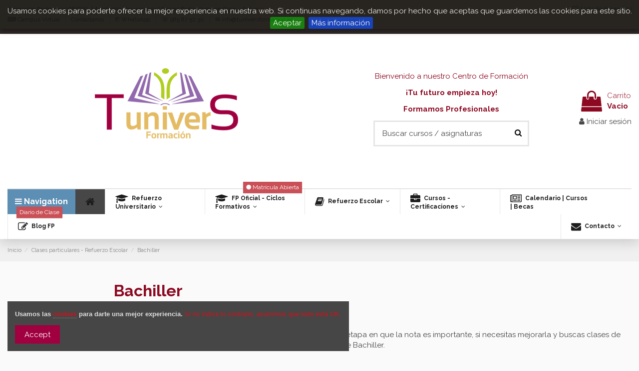

--- FILE ---
content_type: text/html; charset=utf-8
request_url: https://tuniversformacion.es/44-academia-clases-particulares-bachillerato-en-Gijon
body_size: 23981
content:
<!doctype html>
<html lang="es">

<head>
    
        
  <meta charset="utf-8">


  <meta http-equiv="x-ua-compatible" content="ie=edge">



  


  


  <title>Clases Particulares | Academia Bachillerato en Gijón</title>
  
    
  
  <meta name="description" content="Academia bachillerato en Gijón">
  <meta name="keywords" content="">
    
                                        <link rel="canonical" href="https://tuniversformacion.es/44-academia-clases-particulares-bachillerato-en-Gijon">
                        

  
      



    <meta property="og:title" content="Clases Particulares | Academia Bachillerato en Gijón"/>
    <meta property="og:url" content="https://tuniversformacion.es/44-academia-clases-particulares-bachillerato-en-Gijon"/>
    <meta property="og:site_name" content="TuniverS Formación"/>
    <meta property="og:description" content="Academia bachillerato en Gijón">
    <meta property="og:type" content="website">



            <meta property="og:image" content="https://tuniversformacion.es/c/44-category_default/academia-clases-particulares-bachillerato-en-Gijon.jpg">
        <meta property="og:image:width" content="1003">
        <meta property="og:image:height" content="200">
    





      <meta name="viewport" content="width=device-width, initial-scale=1">
  




  <link rel="icon" type="image/vnd.microsoft.icon" href="https://tuniversformacion.es/img/favicon.ico?1662806096">
  <link rel="shortcut icon" type="image/x-icon" href="https://tuniversformacion.es/img/favicon.ico?1662806096">
    


<script type="application/ld+json">

{
"@context": "https://schema.org",
"@type": "Organization",
"url": "https://tuniversformacion.es/",
"name": "TuniverS Formación",
"logo": "https://tuniversformacion.es/img/tienda-virtual-logo-1575566940.jpg",
"@id": "#store-organization"
}

</script>




    <link rel="stylesheet" href="https://tuniversformacion.es/themes/warehousechild/assets/cache/theme-53ffa5629.css" type="text/css" media="all">




<link rel="preload" as="font"
      href="/themes/warehousechild/assets/css/font-awesome/fonts/fontawesome-webfont.woff?v=4.7.0"
      type="font/woff" crossorigin="anonymous">
<link rel="preload" as="font"
      href="/themes/warehousechild/assets/css/font-awesome/fonts/fontawesome-webfont.woff2?v=4.7.0"
      type="font/woff2" crossorigin="anonymous">

<link  rel="preload stylesheet"  as="style" href="/themes/warehousechild/assets/css/font-awesome/css/font-awesome-preload.css"
       type="text/css" crossorigin="anonymous">





  

  <script>
        var elementorFrontendConfig = {"isEditMode":"","stretchedSectionContainer":"","instagramToken":"","is_rtl":false};
        var iqitTheme = {"rm_sticky":"0","rm_breakpoint":0,"op_preloader":"0","cart_style":"floating","cart_confirmation":"open","h_layout":"1","f_fixed":"","f_layout":"3","h_absolute":"0","h_sticky":"0","hw_width":"inherit","hm_submenu_width":"default","h_search_type":"full","pl_lazyload":true,"pl_infinity":false,"pl_rollover":true,"pl_crsl_autoplay":false,"pl_slider_ld":5,"pl_slider_d":3,"pl_slider_t":2,"pl_slider_p":2,"pp_thumbs":"leftd","pp_zoom":"modalzoom","pp_image_layout":"carousel","pp_tabs":"tabha","pl_grid_qty":true};
        var iqitcompare = {"nbProducts":0};
        var iqitcountdown_days = "d.";
        var iqitextendedproduct = {"speed":"70"};
        var iqitfdc_from = 0;
        var iqitmegamenu = {"sticky":"false","containerSelector":"#wrapper > .container"};
        var iqitreviews = [];
        var iqitwishlist = {"nbProducts":0};
        var pixel_fc = "https:\/\/tuniversformacion.es\/module\/pspixel\/FrontAjaxPixel";
        var prestashop = {"cart":{"products":[],"totals":{"total":{"type":"total","label":"Total","amount":0,"value":"0,00\u00a0\u20ac"},"total_including_tax":{"type":"total","label":"Total (impuestos incl.)","amount":0,"value":"0,00\u00a0\u20ac"},"total_excluding_tax":{"type":"total","label":"Total (impuestos excl.)","amount":0,"value":"0,00\u00a0\u20ac"}},"subtotals":{"products":{"type":"products","label":"Subtotal","amount":0,"value":"0,00\u00a0\u20ac"},"discounts":null,"shipping":{"type":"shipping","label":" Transporte","amount":0,"value":""},"tax":{"type":"tax","label":"Impuestos incluidos","amount":0,"value":"0,00\u00a0\u20ac"}},"products_count":0,"summary_string":"0 art\u00edculos","vouchers":{"allowed":1,"added":[]},"discounts":[],"minimalPurchase":0,"minimalPurchaseRequired":""},"currency":{"name":"Euro","iso_code":"EUR","iso_code_num":"978","sign":"\u20ac"},"customer":{"lastname":null,"firstname":null,"email":null,"birthday":null,"newsletter":null,"newsletter_date_add":null,"optin":null,"website":null,"company":null,"siret":null,"ape":null,"is_logged":false,"gender":{"type":null,"name":null},"addresses":[]},"language":{"name":"Espa\u00f1ol (Spanish)","iso_code":"es","locale":"es-ES","language_code":"es","is_rtl":"0","date_format_lite":"d\/m\/Y","date_format_full":"d\/m\/Y H:i:s","id":1},"page":{"title":"","canonical":"https:\/\/tuniversformacion.es\/44-academia-clases-particulares-bachillerato-en-Gijon","meta":{"title":"Clases Particulares | Academia Bachillerato en Gij\u00f3n","description":"Academia bachillerato en Gij\u00f3n","keywords":"","robots":"index"},"page_name":"category","body_classes":{"lang-es":true,"lang-rtl":false,"country-ES":true,"currency-EUR":true,"layout-left-column":true,"page-category":true,"tax-display-enabled":true,"category-id-44":true,"category-Bachiller":true,"category-id-parent-4":true,"category-depth-level-3":true},"admin_notifications":[]},"shop":{"name":"TuniverS Formaci\u00f3n","logo":"https:\/\/tuniversformacion.es\/img\/tienda-virtual-logo-1575566940.jpg","stores_icon":"https:\/\/tuniversformacion.es\/img\/logo_stores.png","favicon":"https:\/\/tuniversformacion.es\/img\/favicon.ico"},"urls":{"base_url":"https:\/\/tuniversformacion.es\/","current_url":"https:\/\/tuniversformacion.es\/44-academia-clases-particulares-bachillerato-en-Gijon","shop_domain_url":"https:\/\/tuniversformacion.es","img_ps_url":"https:\/\/tuniversformacion.es\/img\/","img_cat_url":"https:\/\/tuniversformacion.es\/img\/c\/","img_lang_url":"https:\/\/tuniversformacion.es\/img\/l\/","img_prod_url":"https:\/\/tuniversformacion.es\/img\/p\/","img_manu_url":"https:\/\/tuniversformacion.es\/img\/m\/","img_sup_url":"https:\/\/tuniversformacion.es\/img\/su\/","img_ship_url":"https:\/\/tuniversformacion.es\/img\/s\/","img_store_url":"https:\/\/tuniversformacion.es\/img\/st\/","img_col_url":"https:\/\/tuniversformacion.es\/img\/co\/","img_url":"https:\/\/tuniversformacion.es\/themes\/warehousechild\/assets\/img\/","css_url":"https:\/\/tuniversformacion.es\/themes\/warehousechild\/assets\/css\/","js_url":"https:\/\/tuniversformacion.es\/themes\/warehousechild\/assets\/js\/","pic_url":"https:\/\/tuniversformacion.es\/upload\/","pages":{"address":"https:\/\/tuniversformacion.es\/direccion","addresses":"https:\/\/tuniversformacion.es\/direcciones","authentication":"https:\/\/tuniversformacion.es\/inicio-sesion","cart":"https:\/\/tuniversformacion.es\/carrito","category":"https:\/\/tuniversformacion.es\/index.php?controller=category","cms":"https:\/\/tuniversformacion.es\/index.php?controller=cms","contact":"https:\/\/tuniversformacion.es\/contactanos","discount":"https:\/\/tuniversformacion.es\/descuento","guest_tracking":"https:\/\/tuniversformacion.es\/seguimiento-cliente-no-registrado","history":"https:\/\/tuniversformacion.es\/historial-compra","identity":"https:\/\/tuniversformacion.es\/datos-personales","index":"https:\/\/tuniversformacion.es\/","my_account":"https:\/\/tuniversformacion.es\/mi-cuenta","order_confirmation":"https:\/\/tuniversformacion.es\/confirmacion-pedido","order_detail":"https:\/\/tuniversformacion.es\/index.php?controller=order-detail","order_follow":"https:\/\/tuniversformacion.es\/seguimiento-pedido","order":"https:\/\/tuniversformacion.es\/pedido","order_return":"https:\/\/tuniversformacion.es\/index.php?controller=order-return","order_slip":"https:\/\/tuniversformacion.es\/albaran","pagenotfound":"https:\/\/tuniversformacion.es\/pagina-no-encontrada","password":"https:\/\/tuniversformacion.es\/recuperacion-contrase\u00f1a","pdf_invoice":"https:\/\/tuniversformacion.es\/index.php?controller=pdf-invoice","pdf_order_return":"https:\/\/tuniversformacion.es\/index.php?controller=pdf-order-return","pdf_order_slip":"https:\/\/tuniversformacion.es\/index.php?controller=pdf-order-slip","prices_drop":"https:\/\/tuniversformacion.es\/bajamos-precios","product":"https:\/\/tuniversformacion.es\/index.php?controller=product","search":"https:\/\/tuniversformacion.es\/buscar","sitemap":"https:\/\/tuniversformacion.es\/mapa-web","stores":"https:\/\/tuniversformacion.es\/tiendas","supplier":"https:\/\/tuniversformacion.es\/proveedor","register":"https:\/\/tuniversformacion.es\/inicio-sesion?create_account=1","order_login":"https:\/\/tuniversformacion.es\/pedido?login=1"},"alternative_langs":[],"theme_assets":"\/themes\/warehousechild\/assets\/","actions":{"logout":"https:\/\/tuniversformacion.es\/?mylogout="},"no_picture_image":{"bySize":{"small_default":{"url":"https:\/\/tuniversformacion.es\/img\/p\/es-default-small_default.jpg","width":98,"height":127},"cart_default":{"url":"https:\/\/tuniversformacion.es\/img\/p\/es-default-cart_default.jpg","width":125,"height":162},"home_default":{"url":"https:\/\/tuniversformacion.es\/img\/p\/es-default-home_default.jpg","width":236,"height":305},"large_default":{"url":"https:\/\/tuniversformacion.es\/img\/p\/es-default-large_default.jpg","width":381,"height":492},"medium_default":{"url":"https:\/\/tuniversformacion.es\/img\/p\/es-default-medium_default.jpg","width":452,"height":584},"thickbox_default":{"url":"https:\/\/tuniversformacion.es\/img\/p\/es-default-thickbox_default.jpg","width":1100,"height":1422}},"small":{"url":"https:\/\/tuniversformacion.es\/img\/p\/es-default-small_default.jpg","width":98,"height":127},"medium":{"url":"https:\/\/tuniversformacion.es\/img\/p\/es-default-large_default.jpg","width":381,"height":492},"large":{"url":"https:\/\/tuniversformacion.es\/img\/p\/es-default-thickbox_default.jpg","width":1100,"height":1422},"legend":""}},"configuration":{"display_taxes_label":true,"display_prices_tax_incl":true,"is_catalog":false,"show_prices":true,"opt_in":{"partner":true},"quantity_discount":{"type":"discount","label":"Descuento unitario"},"voucher_enabled":1,"return_enabled":0},"field_required":[],"breadcrumb":{"links":[{"title":"Inicio","url":"https:\/\/tuniversformacion.es\/"},{"title":"Clases particulares - Refuerzo Escolar","url":"https:\/\/tuniversformacion.es\/4-clases-particulares-refuerzo-escolar"},{"title":"Bachiller","url":"https:\/\/tuniversformacion.es\/44-academia-clases-particulares-bachillerato-en-Gijon"}],"count":3},"link":{"protocol_link":"https:\/\/","protocol_content":"https:\/\/"},"time":1769717029,"static_token":"c0811a430940ed2bd4d3495e6361e0f3","token":"80c3ff5114f2b118e08998efe3881ced","debug":false};
        var psemailsubscription_subscription = "https:\/\/tuniversformacion.es\/module\/ps_emailsubscription\/subscription";
      </script>



  
<style>
    #cookie-bar { background:#111111; height:auto; line-height:24px; color:#eeeeee; text-align:center; padding:10px 0; opacity:0.9; z-index: 99999; }
    #cookie-bar a { color:#eeeeee; }
    #cookie-bar.fixed { position:fixed; top:0; left:0; width:100%; }
    #cookie-bar.fixed.bottom { bottom:0; top:auto; }
    #cookie-bar p { margin:0; padding:0; }
    #cookie-bar a.cb-button { color: #eeeeee; display:inline-block; border-radius:3px; text-decoration:none; padding:0 6px; margin-left:8px; }
    #cookie-bar a.cb-enable { color: #FFFFFF; background: #007700; }
    #cookie-bar a.cb-enable:hover { background: #009900; }
    #cookie-bar a.cb-disable { color: #FFFFFF; background: #990000; }
    #cookie-bar a.cb-disable:hover { background: #bb0000; }
    #cookie-bar a.cb-policy { color: #FFFFFF; background: #0033BB; }
    #cookie-bar a.cb-policy:hover { background: #0055DD; }
</style>

<script>
    // <![CDATA[
    var CK_mode = "1";
    var CK_name = "psnotice";
    var CK_exception = "0";
    var CK_accept_move = 1;
    var CK_accept_scroll = 1;
    var CK_accept_click = 1;
    var CK_accept_timeout = 1;
    var CK_accept_timeout_s = 15;
    var CK_message = "<p>Usamos cookies para poderte ofrecer la mejor experiencia en nuestra web. Si continuas navegando, damos por hecho que aceptas que guardemos las cookies para este sitio.</p>";
    var CK_accept_button = 1;
    var CK_accept_button_text = "Aceptar";
    var CK_decline_button = 0;
    var CK_decline_button_text = "Rechazar";
    var CK_policy_button = 1;
    var CK_policy_button_text = "Más información";
    var CK_cms_page = "https://tuniversformacion.es/content/7-politica-de-cookies";
    var CK_cookie_expiry = 365;
    var CK_decline_button_url = "";
    var CK_notice_position = 0;
    var CK_notice_fixed = 1;
    var CK_notice_effect = "fade";
    var CK_notice_fixed_bottom = 0;
    // ]]>
</script>
<script async src="https://www.googletagmanager.com/gtag/js?id=UA-91420973-2"></script>
<script>
  window.dataLayer = window.dataLayer || [];
  function gtag(){dataLayer.push(arguments);}
  gtag('js', new Date());
  gtag(
    'config',
    'UA-91420973-2',
    {
      'debug_mode':false
                      }
  );
</script>

<!-- Facebook Pixel Code -->

    <script>

    !function(f,b,e,v,n,t,s)
    {if(f.fbq)return;n=f.fbq=function(){n.callMethod? n.callMethod.apply(n,arguments):n.queue.push(arguments)};
    if(!f._fbq)f._fbq=n;n.push=n;n.loaded=!0;n.version='2.0';n.agent='plprestashop-download'; // n.agent to keep because of partnership
    n.queue=[];t=b.createElement(e);t.async=!0;
    t.src=v;s=b.getElementsByTagName(e)[0];
    s.parentNode.insertBefore(t,s)}(window, document,'script', 'https://connect.facebook.net/en_US/fbevents.js');
    fbq('init', '251601445295646');
    fbq('track', 'PageView');

    </script>

<noscript>
<img height="1" width="1" style="display:none" src="https://www.facebook.com/tr?id=251601445295646&ev=PageView&noscript=1"/>
</noscript>

<!-- End Facebook Pixel Code -->

<!-- DO NOT MODIFY -->
<!-- End Facebook Pixel Code -->

<!-- Set Facebook Pixel Product Export -->
<!-- END OF Set Facebook Pixel Product Export -->


<script>
fbq('trackCustom', 'ViewCategory', {content_name: 'Bachiller (ES)', content_category: 'Inicio > Clases particulares - Refuerzo Escolar > Bachiller', content_ids: ['96', '710', '458', '789', '806', '813'], content_type: 'product'});
</script>


<script type="text/javascript" src="https://track.oniad.com/?code=04e1274550" async defer></script>        <!-- emarketing start -->


<!-- emarketing end -->


    
    
     <!-- Google Tag Manager -->
<script>(function(w,d,s,l,i){w[l]=w[l]||[];w[l].push({'gtm.start':
new Date().getTime(),event:'gtm.js'});var f=d.getElementsByTagName(s)[0],
j=d.createElement(s),dl=l!='dataLayer'?'&l='+l:'';j.async=true;j.src=
'https://www.googletagmanager.com/gtm.js?id='+i+dl;f.parentNode.insertBefore(j,f);
})(window,document,'script','dataLayer','GTM-WFF2MCS');</script>
<!-- End Google Tag Manager --> </head>

<body id="category" class="lang-es country-es currency-eur layout-left-column page-category tax-display-enabled category-id-44 category-bachiller category-id-parent-4 category-depth-level-3 body-desktop-header-style-w-1">


    




    


<main id="main-page-content"  >
    
            

    <header id="header" class="desktop-header-style-w-1">
        
            
  <div class="header-banner">
    
  </div>




            <nav class="header-nav">
        <div class="container">
    
        <div class="row justify-content-between">
            <div class="col col-auto col-md left-nav">
                                            <div class="block-iqitlinksmanager block-iqitlinksmanager-2 block-links-inline d-inline-block">
            <ul>
                                                            <li>
                            <a
                                    href="https://tuniversformacion.es/content/17-formacion-profesional-oficial-academia-universitaria-clases-particulares-en-gijon-asturias"
                                    title="centro de formacion gijón"                                                                >
                                Formación Profesional OFICIAL | Academia Universitaria | Clases Particulares en Gijón - Asturias
                            </a>
                        </li>
                                                                                <li>
                            <a
                                    href="https://tuniversformacion.sharepoint.com/SitePages/CAMPUS-TUNIVERS-FORMACION.aspx"
                                                                                                    >
                                ⌨ Campus Virtual
                            </a>
                        </li>
                                                                                <li>
                            <a
                                    href="https://tuniversformacion.es/contactanos"
                                    title="Utiliza nuestro formulario para ponerte en contacto con nosotros"                                                                >
                                Contáctanos
                            </a>
                        </li>
                                                                                <li>
                            <a
                                    href="https://api.whatsapp.com/send?phone=34985875230"
                                                                                                    >
                                ✆ WhatsApp
                            </a>
                        </li>
                                                                                <li>
                            <a
                                    href="tel:985875230"
                                                                                                    >
                                ☏ 985 87 52 30
                            </a>
                        </li>
                                                                                <li>
                            <a
                                    href="mailto:info@tuniversformacion.es"
                                                                                                    >
                                ✉ info@tuniversformacion.es
                            </a>
                        </li>
                                                </ul>
        </div>
    
            </div>
            <div class="col col-auto center-nav text-center">
                
             </div>
            <div class="col col-auto col-md right-nav text-right">
                <div class="d-inline-block">
    <a href="//tuniversformacion.es/module/iqitwishlist/view">
        <i class="fa fa-heart-o fa-fw" aria-hidden="true"></i> Lista de deseos (<span
                id="iqitwishlist-nb"></span>)
    </a>
</div>

             </div>
        </div>

                        </div>
            </nav>
        



<div id="desktop-header" class="desktop-header-style-1">
    
            
<div class="header-top">
    <div id="desktop-header-container" class="container">
        <div class="row align-items-center">
                            <div class="col col-auto col-header-left">
                    <div id="desktop_logo">
                        <a href="https://tuniversformacion.es/">
                            <img class="logo img-fluid"
                                 src="https://tuniversformacion.es/img/tienda-virtual-logo-1575566940.jpg"                                  alt="TuniverS Formación">
                        </a>
                    </div>
                    
                </div>
                <div class="col col-header-center">
                                            <div class="header-custom-html">
                            <p style="text-align: center;"><span style="vertical-align: inherit;"><span style="vertical-align: inherit;"><span style="vertical-align: inherit;"><span style="vertical-align: inherit;"><span style="vertical-align: inherit;"><span style="vertical-align: inherit;"><span style="vertical-align: inherit;"><span style="vertical-align: inherit;"><span style="vertical-align: inherit;"><span style="vertical-align: inherit;"><span style="vertical-align: inherit;"><span style="vertical-align: inherit;"><span dir="auto" style="vertical-align: inherit;"><span dir="auto" style="vertical-align: inherit;">Bienvenido a nuestro Centro de Formación</span></span></span></span></span></span></span></span></span></span></span></span></span></span></p>
<p style="text-align: center;"><span style="color: #8d0921;"><strong><span style="vertical-align: inherit;"><span style="vertical-align: inherit;"><span style="vertical-align: inherit;"><span style="vertical-align: inherit;"><span style="vertical-align: inherit;"><span style="vertical-align: inherit;"><span style="vertical-align: inherit;"><span style="vertical-align: inherit;"><span style="vertical-align: inherit;"><span style="vertical-align: inherit;"><span style="vertical-align: inherit;"><span style="vertical-align: inherit;"><span dir="auto" style="vertical-align: inherit;"><span dir="auto" style="vertical-align: inherit;">¡Tu futuro empieza hoy!</span></span></span></span></span></span></span></span></span></span></span></span></span></span></strong></span></p>
<p style="text-align: center;"><strong><span style="color: #8d0921;"><span style="vertical-align: inherit;"><span style="vertical-align: inherit;"><span style="vertical-align: inherit;"><span style="vertical-align: inherit;"><span style="vertical-align: inherit;"><span style="vertical-align: inherit;"><span style="vertical-align: inherit;"><span style="vertical-align: inherit;"><span style="vertical-align: inherit;"><span style="vertical-align: inherit;"><span style="vertical-align: inherit;"><span style="vertical-align: inherit;"><span dir="auto" style="vertical-align: inherit;"><span dir="auto" style="vertical-align: inherit;">Formamos </span></span></span></span></span></span></span></span></span></span></span></span></span></span></span></strong><span dir="auto" style="vertical-align: inherit;"><span style="color: #8d0921;"><strong><span style="vertical-align: inherit;"><span style="vertical-align: inherit;"><span style="vertical-align: inherit;"><span style="vertical-align: inherit;"><span style="vertical-align: inherit;"><span style="vertical-align: inherit;"><span style="vertical-align: inherit;"><span style="vertical-align: inherit;"><span style="vertical-align: inherit;"><span style="vertical-align: inherit;"><span style="vertical-align: inherit;"><span style="vertical-align: inherit;"><span dir="auto" style="vertical-align: inherit;">Profesionales</span></span></span></span></span></span></span></span></span></span></span></span></span></strong></span></span><span style="color: #8d0921;"><span style="vertical-align: inherit;"><span style="vertical-align: inherit;"><span style="vertical-align: inherit;"><span style="vertical-align: inherit;"><span style="vertical-align: inherit;"><span style="vertical-align: inherit;"><span style="vertical-align: inherit;"><span style="vertical-align: inherit;"><span style="vertical-align: inherit;"><span style="vertical-align: inherit;"><span style="vertical-align: inherit;"><span style="vertical-align: inherit;"><span dir="auto" style="vertical-align: inherit;"><span dir="auto" style="vertical-align: inherit;">​</span></span></span></span></span></span></span></span></span></span></span></span></span></span><span dir="auto" style="vertical-align: inherit;"><span style="vertical-align: inherit;"><span style="vertical-align: inherit;"><span style="vertical-align: inherit;"><span style="vertical-align: inherit;"><span style="vertical-align: inherit;"><span style="vertical-align: inherit;"><span style="vertical-align: inherit;"><span style="vertical-align: inherit;"><span style="vertical-align: inherit;"><span style="vertical-align: inherit;"><span style="vertical-align: inherit;"><span style="vertical-align: inherit;"><span dir="auto" style="vertical-align: inherit;">​</span></span></span></span></span></span></span></span></span></span></span></span></span></span><strong><span style="vertical-align: inherit;"><span style="vertical-align: inherit;"><span style="vertical-align: inherit;"><span style="vertical-align: inherit;"><span style="vertical-align: inherit;"><span style="vertical-align: inherit;"><span style="vertical-align: inherit;"><span style="vertical-align: inherit;"><span style="vertical-align: inherit;"><span style="vertical-align: inherit;"><span style="vertical-align: inherit;"><span style="vertical-align: inherit;"><span dir="auto" style="vertical-align: inherit;"></span></span></span></span></span></span></span></span></span></span></span></span></span></strong><span style="vertical-align: inherit;"><span style="vertical-align: inherit;"><span style="vertical-align: inherit;"><span style="vertical-align: inherit;"><span style="vertical-align: inherit;"><span style="vertical-align: inherit;"><span style="vertical-align: inherit;"><span style="vertical-align: inherit;"><span style="vertical-align: inherit;"><span style="vertical-align: inherit;"><span style="vertical-align: inherit;"><span style="vertical-align: inherit;"><span dir="auto" style="vertical-align: inherit;"></span></span></span></span></span></span></span></span></span></span></span></span></span></span><strong><span style="color: #8d0921;"></span></strong></p>
<p><iframe width="300" height="150" style="display: none;" id="zShareTpcCheck" src="chrome-extension://ddafdejlekcmnafgnbllcfkebabhabcl/html/tpc.html"></iframe><span id="zoho_button_ext" style="display: none; position: absolute; z-index: 99999999; width: 80px; height: 31px; background-image: url('chrome-extension://ddafdejlekcmnafgnbllcfkebabhabcl/images/zshare.png'); background-size: 80px 31px; opacity: 0.9; cursor: pointer; top: 0px; left: 0px;"></span></p>
<p><iframe width="300" height="150" style="display: none;" id="zShareTpcCheck" src="chrome-extension://ddafdejlekcmnafgnbllcfkebabhabcl/html/tpc.html"></iframe></p>
                        </div>
                                        <!-- Block search module TOP -->

<!-- Block search module TOP -->
<div id="search_widget" class="search-widget" data-search-controller-url="https://tuniversformacion.es/module/iqitsearch/searchiqit">
    <form method="get" action="https://tuniversformacion.es/module/iqitsearch/searchiqit">
        <div class="input-group">
            <input type="text" name="s" value="" data-all-text="Mostrar todos los resultados"
                   data-blog-text="Blog post"
                   data-product-text="Product"
                   data-brands-text="Marca"
                   placeholder="Buscar cursos / asignaturas" class="form-control form-search-control" />
            <button type="submit" class="search-btn">
                <i class="fa fa-search"></i>
            </button>
        </div>
    </form>
</div>
<!-- /Block search module TOP -->

<!-- /Block search module TOP -->


                    
                </div>
                        <div class="col col-auto col-header-right text-right">
                                    
                                            <div id="ps-shoppingcart-wrapper">
    <div id="ps-shoppingcart"
         class="header-cart-default ps-shoppingcart dropdown">
         <div id="blockcart" class="blockcart cart-preview"
         data-refresh-url="//tuniversformacion.es/module/ps_shoppingcart/ajax">
        <a id="cart-toogle" class="cart-toogle header-btn header-cart-btn" data-toggle="dropdown" data-display="static">
            <i class="fa fa-shopping-bag fa-fw icon" aria-hidden="true"><span class="cart-products-count-btn  d-none">0</span></i>
            <span class="info-wrapper">
            <span class="title">Carrito</span>
            <span class="cart-toggle-details">
            <span class="text-faded cart-separator"> / </span>
                            Vacio
                        </span>
            </span>
        </a>
        <div id="_desktop_blockcart-content" class="dropdown-menu-custom dropdown-menu">
    <div id="blockcart-content" class="blockcart-content" >
        <div class="cart-title">
            <span class="modal-title">Tu carrito</span>
            <button type="button" id="js-cart-close" class="close">
                <span>×</span>
            </button>
            <hr>
        </div>
                    <span class="no-items">No hay más cursos en su carrito</span>
            </div>
</div> </div>




    </div>
</div>

                                        
                
                <div id="user_info">
            <a
                href="https://tuniversformacion.es/mi-cuenta"
                title="Acceda a su cuenta de cliente"
                rel="nofollow"
        ><i class="fa fa-user" aria-hidden="true"></i>
            <span>Iniciar sesión</span>
        </a>
    </div>


                
            </div>
            <div class="col-12">
                <div class="row">
                    
                </div>
            </div>
        </div>
    </div>
</div>
<div class="container iqit-megamenu-container">	<div id="iqitmegamenu-wrapper" class="iqitmegamenu-wrapper iqitmegamenu-all">
		<div class="container container-iqitmegamenu">
		<div id="iqitmegamenu-horizontal" class="iqitmegamenu  clearfix" role="navigation">

				
					<div class="cbp-vertical-on-top">
						
<nav id="cbp-hrmenu1" class="cbp-hrmenu  iqitmegamenu-all cbp-vertical ">
	<div class="cbp-vertical-title"><i class="fa fa-bars cbp-iconbars"></i> <span class="cbp-vertical-title-text">Navigation</span></div>
					<ul id="cbp-hrmenu1-ul">
											</ul>
				</nav>

					</div>
								
				<nav id="cbp-hrmenu" class="cbp-hrmenu cbp-horizontal cbp-hrsub-narrow">
					<ul>
												<li id="cbp-hrmenu-tab-1" class="cbp-hrmenu-tab cbp-hrmenu-tab-1 cbp-onlyicon ">
	<a href="https://tuniversformacion.es/" class="nav-link" >

								<span class="cbp-tab-title"> <i class="icon fa fa-home cbp-mainlink-icon"></i>
								</span>
														</a>
													</li>
												<li id="cbp-hrmenu-tab-3" class="cbp-hrmenu-tab cbp-hrmenu-tab-3  cbp-has-submeu">
	<a href="https://tuniversformacion.es/" class="nav-link" >

								<span class="cbp-tab-title"> <i class="icon fa fa-graduation-cap cbp-mainlink-icon"></i>
								Refuerzo Universitario <i class="fa fa-angle-down cbp-submenu-aindicator"></i></span>
														</a>
														<div class="cbp-hrsub col-12">
								<div class="cbp-hrsub-inner">
									<div class="container iqitmegamenu-submenu-container">
									
																																	




<div class="row menu_row menu-element  first_rows menu-element-id-14">
                

                                                




    <div class="col-6 cbp-menu-column cbp-menu-element menu-element-id-15 cbp-empty-column">
        <div class="cbp-menu-column-inner">
                        
                                                            <span class="cbp-column-title nav-link transition-300">¿Qué Grado Universitario estudias? </span>
                                    
                
            

            
            </div>    </div>
                            
                </div>
																							




<div class="row menu_row menu-element  first_rows menu-element-id-18">
                

                                                




    <div class="col-3 cbp-menu-column cbp-menu-element menu-element-id-3 ">
        <div class="cbp-menu-column-inner">
                        
                
                
                    
                                                    <div class="row cbp-categories-row">
                                                                                                            <div class="col-12">
                                            <div class="cbp-category-link-w"><a href="https://tuniversformacion.es/9-campus-gijon-oviedo-y-mieres"
                                                                                class="cbp-column-title nav-link cbp-category-title">Campus Gijón, Oviedo y Mieres</a>
                                                                                                                                                    
    <ul class="cbp-links cbp-category-tree"><li ><div class="cbp-category-link-w"><a href="https://tuniversformacion.es/15-grado-ingenieria-mecanica">Ingeniería Mecánica</a></div></li><li ><div class="cbp-category-link-w"><a href="https://tuniversformacion.es/117-ingenieria-organizacion-industrial">Ingeniería Organización Industrial</a></div></li><li ><div class="cbp-category-link-w"><a href="https://tuniversformacion.es/16-ingenieria-tecnologias-industriales">Ingeniería Tecnologías Industriales</a></div></li><li ><div class="cbp-category-link-w"><a href="https://tuniversformacion.es/17-ingenieria-electronica-y-automatica">Ingeniería Electrónica y Automática</a></div></li><li ><div class="cbp-category-link-w"><a href="https://tuniversformacion.es/18-ingenieria-electrica">Ingeniería Eléctrica</a></div></li><li ><div class="cbp-category-link-w"><a href="https://tuniversformacion.es/19-grado-marina-grado-nautica">Grado Marina - Grado Náutica</a></div></li><li ><div class="cbp-category-link-w"><a href="https://tuniversformacion.es/21-ingenieria-informatica">Ingeniería Informática</a></div></li><li ><div class="cbp-category-link-w"><a href="https://tuniversformacion.es/20-ingenieria-quimica-industrial">Ingeniería Química Industrial</a></div></li><li ><div class="cbp-category-link-w"><a href="https://tuniversformacion.es/22-ingenieria-telecomunicaciones">Ingeniería Telecomunicaciones</a></div></li><li ><div class="cbp-category-link-w"><a href="https://tuniversformacion.es/23-ingenieria-civil-forestal-minas">Ingeniería Civil-Forestal-Minas</a></div></li><li ><div class="cbp-category-link-w"><a href="https://tuniversformacion.es/26-ingenieria-quimica">Ingeniería Química</a></div></li><li ><div class="cbp-category-link-w"><a href="https://tuniversformacion.es/25-grado-fisica">Grado Física</a></div></li><li ><div class="cbp-category-link-w"><a href="https://tuniversformacion.es/27-grado-quimica">Grado Química</a></div></li><li ><div class="cbp-category-link-w"><a href="https://tuniversformacion.es/28-grado-biologia">Grado Biología</a></div></li><li ><div class="cbp-category-link-w"><a href="https://tuniversformacion.es/29-grado-biotecnologia">Grado Biotecnología</a></div></li><li ><div class="cbp-category-link-w"><a href="https://tuniversformacion.es/91-grado-en-contabilidad-y-finanzas">Grado en Contabilidad y Finanzas</a></div></li><li ><div class="cbp-category-link-w"><a href="https://tuniversformacion.es/92-grado-en-comercio-y-marketing">Grado en Comercio y Marketing</a></div></li><li ><div class="cbp-category-link-w"><a href="https://tuniversformacion.es/93-grado-en-administracion-y-direccion-de-empresas">Grado en Administración y Dirección de Empresas</a></div></li><li ><div class="cbp-category-link-w"><a href="https://tuniversformacion.es/94-grado-en-economia">Grado en Economía</a></div></li><li ><div class="cbp-category-link-w"><a href="https://tuniversformacion.es/95-grado-relaciones-laborales">Grado Relaciones Laborales</a></div></li></ul>

                                                                                            </div>
                                        </div>
                                                                                                </div>
                                            
                
            

            
            </div>    </div>
                                    




    <div class="col-3 cbp-menu-column cbp-menu-element menu-element-id-7 ">
        <div class="cbp-menu-column-inner">
                        
                
                
                    
                                                    <div class="row cbp-categories-row">
                                                                                                            <div class="col-12">
                                            <div class="cbp-category-link-w"><a href="https://tuniversformacion.es/10-uned-universidad-nacional-educacion-a-distancia"
                                                                                class="cbp-column-title nav-link cbp-category-title">UNED - Universidad Nacional Educación a Distancia</a>
                                                                                                                                                    
    <ul class="cbp-links cbp-category-tree"><li ><div class="cbp-category-link-w"><a href="https://tuniversformacion.es/30-uned-ingenieria-mecanica">UNED Ingeniería Mecánica</a></div></li><li ><div class="cbp-category-link-w"><a href="https://tuniversformacion.es/31-uned-ingenieria-en-tecnologias-industriales">UNED Ingeniería en Tecnologías Industriales</a></div></li><li ><div class="cbp-category-link-w"><a href="https://tuniversformacion.es/32-uned-ingenieria-electronica-industrial-y-automatica">UNED Ingeniería Electrónica Industrial y Automática</a></div></li><li ><div class="cbp-category-link-w"><a href="https://tuniversformacion.es/33-uned-ingenieria-electrica">UNED Ingeniería Eléctrica</a></div></li><li ><div class="cbp-category-link-w"><a href="https://tuniversformacion.es/34-uned-grado-quimica">UNED Grado Química</a></div></li><li ><div class="cbp-category-link-w"><a href="https://tuniversformacion.es/35-uned-grado-fisica">UNED  Grado Física</a></div></li><li ><div class="cbp-category-link-w"><a href="https://tuniversformacion.es/36-uned-ciencias-ambientales">UNED Ciencias Ambientales</a></div></li><li ><div class="cbp-category-link-w"><a href="https://tuniversformacion.es/38-uned-ingenieria-en-tecnologias-de-la-informacion">UNED Ingeniería en Tecnologías de la Información</a></div></li><li ><div class="cbp-category-link-w"><a href="https://tuniversformacion.es/39-uned-ingenieria-informatica">UNED Ingeniería Informática</a></div></li><li ><div class="cbp-category-link-w"><a href="https://tuniversformacion.es/40-uned-lengua-y-literatura-espanolas">UNED Lengua y Literatura Españolas</a></div></li><li ><div class="cbp-category-link-w"><a href="https://tuniversformacion.es/120-uned-grado-historia">UNED Grado Historia</a></div></li></ul>

                                                                                            </div>
                                        </div>
                                                                                                </div>
                                            
                
            

            
            </div>    </div>
                                    




    <div class="col-3 cbp-menu-column cbp-menu-element menu-element-id-4 ">
        <div class="cbp-menu-column-inner">
                        
                
                
                    
                                                    <div class="row cbp-categories-row">
                                                                                                            <div class="col-12">
                                            <div class="cbp-category-link-w"><a href="https://tuniversformacion.es/11-cud-unizar-centro-universitario-defensa-zaragoza"
                                                                                class="cbp-column-title nav-link cbp-category-title">CUD UNIZAR - Centro Universitario Defensa - Zaragoza</a>
                                                                                                                                                    
    <ul class="cbp-links cbp-category-tree"><li ><div class="cbp-category-link-w"><a href="https://tuniversformacion.es/41-ingenieria-de-organizacion-industrial">Ingeniería de Organización Industrial</a></div></li></ul>

                                                                                            </div>
                                        </div>
                                                                                                </div>
                                            
                
            

                                                




<div class="row menu_row menu-element  menu-element-id-5">
                

                                                




    <div class="col-12 cbp-menu-column cbp-menu-element menu-element-id-6 ">
        <div class="cbp-menu-column-inner">
                        
                
                
                    
                                                    <div class="row cbp-categories-row">
                                                                                                            <div class="col-12">
                                            <div class="cbp-category-link-w"><a href="https://tuniversformacion.es/12-marin-escuela-naval-militar-vigo"
                                                                                class="cbp-column-title nav-link cbp-category-title">MARIN - Escuela Naval Militar - Vigo</a>
                                                                                                                                                    
    <ul class="cbp-links cbp-category-tree"><li ><div class="cbp-category-link-w"><a href="https://tuniversformacion.es/42-ingenieria-mecanica">Ingeniería Mecánica</a></div></li></ul>

                                                                                            </div>
                                        </div>
                                                                                                </div>
                                            
                
            

            
            </div>    </div>
                                    




    <div class="col-12 cbp-menu-column cbp-menu-element menu-element-id-2 ">
        <div class="cbp-menu-column-inner">
                        
                
                
                    
                                                    <div class="row cbp-categories-row">
                                                                                                            <div class="col-12">
                                            <div class="cbp-category-link-w"><a href="https://tuniversformacion.es/14-uac-universidad-autonoma-barcelona"
                                                                                class="cbp-column-title nav-link cbp-category-title">UAC - Universidad Autónoma Barcelona</a>
                                                                                                                                                    
    <ul class="cbp-links cbp-category-tree"><li ><div class="cbp-category-link-w"><a href="https://tuniversformacion.es/43-grado-quimica">Grado Química</a></div></li></ul>

                                                                                            </div>
                                        </div>
                                                                                                </div>
                                            
                
            

                                                




<div class="row menu_row menu-element  menu-element-id-23">
                

            
                </div>
                            
            </div>    </div>
                            
                </div>
                            
            </div>    </div>
                                    




    <div class="col-4 cbp-menu-column cbp-menu-element menu-element-id-22 ">
        <div class="cbp-menu-column-inner">
                        
                
                
                    
                
            

            
            </div>    </div>
                                    




    <div class="col-4 cbp-menu-column cbp-menu-element menu-element-id-24 cbp-empty-column">
        <div class="cbp-menu-column-inner">
                        
                                                            <a href="/content/24-horarios-grados-universitarios"
                           class="cbp-column-title nav-link">HORARIOS CLASES                                 <span class="label cbp-legend cbp-legend-inner">Descargar
                                <span class="cbp-legend-arrow"></span>
                                </span></a>
                                    
                
            

            
            </div>    </div>
                            
                </div>
																					
																			</div>
								</div>
							</div>
													</li>
												<li id="cbp-hrmenu-tab-9" class="cbp-hrmenu-tab cbp-hrmenu-tab-9  cbp-has-submeu">
	<a href="https://tuniversformacion.es/" class="nav-link" >

								<span class="cbp-tab-title"> <i class="icon fa fa-graduation-cap cbp-mainlink-icon"></i>
								FP Oficial - Ciclos Formativos <i class="fa fa-angle-down cbp-submenu-aindicator"></i></span>
								<span class="label cbp-legend cbp-legend-main"> <i class="icon fa fa-certificate cbp-legend-icon"></i> Matrícula Abierta
								</span>						</a>
														<div class="cbp-hrsub col-12">
								<div class="cbp-hrsub-inner">
									<div class="container iqitmegamenu-submenu-container">
									
																																	




<div class="row menu_row menu-element  first_rows menu-element-id-9">
                

                                                




    <div class="col-8 cbp-menu-column cbp-menu-element menu-element-id-10 cbp-empty-column">
        <div class="cbp-menu-column-inner">
                        
                                                            <span class="cbp-column-title nav-link transition-300">Títulos Oficiales Formación Profesional </span>
                                    
                
            

            
            </div>    </div>
                                    




    <div class="col-4 cbp-menu-column cbp-menu-element menu-element-id-13 cbp-empty-column">
        <div class="cbp-menu-column-inner">
                        
                                                            <span class="cbp-column-title nav-link transition-300">Refuerzo Asignaturas Módulos FP </span>
                                    
                
            

                                                




<div class="row menu_row menu-element  menu-element-id-21">
                

            
                </div>
                            
            </div>    </div>
                            
                </div>
																							




<div class="row menu_row menu-element  first_rows menu-element-id-1">
                

                                                




    <div class="col-4 cbp-menu-column cbp-menu-element menu-element-id-23 ">
        <div class="cbp-menu-column-inner">
                        
                
                
                    
                                                    <div class="row cbp-categories-row">
                                                                                                            <div class="col-12">
                                            <div class="cbp-category-link-w"><a href="https://tuniversformacion.es/84-fp-grado-medio"
                                                                                class="cbp-column-title nav-link cbp-category-title">FP Grado Medio</a>
                                                                                                                                            </div>
                                        </div>
                                                                                                </div>
                                            
                
            

                                                




<div class="row menu_row menu-element  menu-element-id-24">
                

                                                




    <div class="col-8 cbp-menu-column cbp-menu-element menu-element-id-25 ">
        <div class="cbp-menu-column-inner">
                        
                
                
                                            <a href="https://tuniversformacion.es/84-fp-grado-medio">                        <img src="/img/cms/FP GRADO MEDIO_1.png" class="img-fluid cbp-banner-image"
                                                               width="560" height="315"  />
                        </a>                    
                
            

            
            </div>    </div>
                            
                </div>
                            
            </div>    </div>
                                    




    <div class="col-4 cbp-menu-column cbp-menu-element menu-element-id-17 ">
        <div class="cbp-menu-column-inner">
                        
                
                
                    
                                                    <div class="row cbp-categories-row">
                                                                                                            <div class="col-12">
                                            <div class="cbp-category-link-w"><a href="https://tuniversformacion.es/85-fp-grado-superior"
                                                                                class="cbp-column-title nav-link cbp-category-title">FP Grado Superior</a>
                                                                                                                                            </div>
                                        </div>
                                                                                                </div>
                                            
                
            

                                                




<div class="row menu_row menu-element  menu-element-id-26">
                

                                                




    <div class="col-8 cbp-menu-column cbp-menu-element menu-element-id-27 ">
        <div class="cbp-menu-column-inner">
                        
                
                
                                            <a href="https://tuniversformacion.es/85-fp-grado-superior">                        <img src="/img/cms/FP GRADO SUPERIOR.png" class="img-fluid cbp-banner-image"
                                                               width="560" height="315"  />
                        </a>                    
                
            

            
            </div>    </div>
                            
                </div>
                            
            </div>    </div>
                                    




    <div class="col-4 cbp-menu-column cbp-menu-element menu-element-id-22 ">
        <div class="cbp-menu-column-inner">
                        
                
                
                    
                                                    <div class="row cbp-categories-row">
                                                                                                            <div class="col-12">
                                            <div class="cbp-category-link-w"><a href="https://tuniversformacion.es/56-clases-particulares-refuerzo-asignaturas-ciclos-formativos"
                                                                                class="cbp-column-title nav-link cbp-category-title">Clases Particulares Refuerzo Asignaturas Ciclos Formativos</a>
                                                                                                                                            </div>
                                        </div>
                                                                                                </div>
                                            
                
            

            
            </div>    </div>
                            
                </div>
																							




<div class="row menu_row menu-element  first_rows menu-element-id-6">
                

            
                </div>
																					
																			</div>
								</div>
							</div>
													</li>
												<li id="cbp-hrmenu-tab-4" class="cbp-hrmenu-tab cbp-hrmenu-tab-4  cbp-has-submeu">
	<a href="https://tuniversformacion.es/" class="nav-link" >

								<span class="cbp-tab-title"> <i class="icon fa fa-book cbp-mainlink-icon"></i>
								Refuerzo Escolar <i class="fa fa-angle-down cbp-submenu-aindicator"></i></span>
														</a>
														<div class="cbp-hrsub col-12">
								<div class="cbp-hrsub-inner">
									<div class="container iqitmegamenu-submenu-container">
									
																																	




<div class="row menu_row menu-element  first_rows menu-element-id-1">
                

                                                




    <div class="col-3 cbp-menu-column cbp-menu-element menu-element-id-2 ">
        <div class="cbp-menu-column-inner">
                        
                                                            <span class="cbp-column-title nav-link transition-300">¿Qué curso estudias? </span>
                                    
                
                    
                                                    <div class="row cbp-categories-row">
                                                                                                            <div class="col-12">
                                            <div class="cbp-category-link-w"><a href="https://tuniversformacion.es/4-clases-particulares-refuerzo-escolar"
                                                                                class="cbp-column-title nav-link cbp-category-title">Clases particulares - Refuerzo Escolar</a>
                                                                                                                                                    
    <ul class="cbp-links cbp-category-tree"><li ><div class="cbp-category-link-w"><a href="https://tuniversformacion.es/44-academia-clases-particulares-bachillerato-en-Gijon">Bachiller</a></div></li><li ><div class="cbp-category-link-w"><a href="https://tuniversformacion.es/45-academia-clases-particulares-secundaria-ESO-en-Gijon">Secundaria</a></div></li><li ><div class="cbp-category-link-w"><a href="https://tuniversformacion.es/46-academia-clases-particulares-primaria-Gijon">Primaria</a></div></li><li ><div class="cbp-category-link-w"><a href="https://tuniversformacion.es/47-academia-clases-particulares-EBAU-prueba-acceso-universidad-en-Gijon">Prueba Acceso a la Universidad - EBAU</a></div></li><li ><div class="cbp-category-link-w"><a href="https://tuniversformacion.es/48-academia-clases-particulares-acceso-ciclos-formativos-en-Gijon">Acceso a Ciclos Formativos</a></div></li><li ><div class="cbp-category-link-w"><a href="https://tuniversformacion.es/49-acceso-a-la-universidad-mayores">Acceso a la Universidad Mayores</a></div></li><li ><div class="cbp-category-link-w"><a href="https://tuniversformacion.es/56-clases-particulares-refuerzo-asignaturas-ciclos-formativos">Clases Particulares Refuerzo Asignaturas Ciclos Formativos</a></div></li></ul>

                                                                                            </div>
                                        </div>
                                                                                                </div>
                                            
                
            

            
            </div>    </div>
                                    




    <div class="col-4 cbp-menu-column cbp-menu-element menu-element-id-3 ">
        <div class="cbp-menu-column-inner">
                        
                
                
                                                                        
<div class="cbp-products-big row ">
            <div class="product-grid-menu col-12">
            <div class="product-miniature-container">
                <div class="product-image-container">
                    <ul class="product-flags">
                                            </ul>
                    <a class="product_img_link" href="" title="">
                        <img class="img-fluid"
                             src=""
                             alt=""
                             width="236" height="305" />
                    </a>
                </div>
                <h6 class="product-title">
                    <a href=""></a>
                </h6>
                <div class="product-price-and-shipping" >
                    <span class="product-price"></span>
                                    </div>
            </div>
        </div>
    </div>
                                            
                
            

            
            </div>    </div>
                                    




    <div class="col-4 cbp-menu-column cbp-menu-element menu-element-id-4 ">
        <div class="cbp-menu-column-inner">
                        
                
                
                                                                        
<div class="cbp-products-big row ">
            <div class="product-grid-menu col-12">
            <div class="product-miniature-container">
                <div class="product-image-container">
                    <ul class="product-flags">
                                            </ul>
                    <a class="product_img_link" href="https://tuniversformacion.es/clases-particulares-refuerzo-escolar/96-3296-grupos-reducidos-eso-bachiller.html#/11-horas_mensuales-4_horas_mes/22-mes_asistencia_a_clase-septiembre_mitad_horas" title="Grupos Reducidos - ESO -Bachiller">
                        <img class="img-fluid"
                             src="https://tuniversformacion.es/893-home_default/grupos-reducidos-eso-bachiller.jpg"
                             alt="Grupos Reducidos - ESO -Bachiller"
                             width="236" height="305" />
                    </a>
                </div>
                <h6 class="product-title">
                    <a href="https://tuniversformacion.es/clases-particulares-refuerzo-escolar/96-3296-grupos-reducidos-eso-bachiller.html#/11-horas_mensuales-4_horas_mes/22-mes_asistencia_a_clase-septiembre_mitad_horas">Grupos Reducidos - ESO -Bachiller</a>
                </h6>
                <div class="product-price-and-shipping" >
                    <span class="product-price">25,00 €</span>
                                    </div>
            </div>
        </div>
    </div>
                                            
                
            

            
            </div>    </div>
                            
                </div>
																					
																			</div>
								</div>
							</div>
													</li>
												<li id="cbp-hrmenu-tab-14" class="cbp-hrmenu-tab cbp-hrmenu-tab-14  cbp-has-submeu">
	<a href="https://tuniversformacion.es/" class="nav-link" >

								<span class="cbp-tab-title"> <i class="icon fa fa-briefcase cbp-mainlink-icon"></i>
								Cursos - Certificaciones <i class="fa fa-angle-down cbp-submenu-aindicator"></i></span>
														</a>
														<div class="cbp-hrsub col-8">
								<div class="cbp-hrsub-inner">
									<div class="container iqitmegamenu-submenu-container">
									
																																	




<div class="row menu_row menu-element  first_rows menu-element-id-1">
                

                                                




    <div class="col-4 cbp-menu-column cbp-menu-element menu-element-id-2 ">
        <div class="cbp-menu-column-inner">
                        
                                                            <span class="cbp-column-title nav-link transition-300">Tu Futuro Profesional empieza Hoy </span>
                                    
                
                                            <a href="/6-idiomas">                        <img src="/img/cms/Cursos Inglés.jpg" class="img-fluid cbp-banner-image"
                                                               width="600" height="398"  />
                        </a>                    
                
            

            
            </div>    </div>
                                    




    <div class="col-4 cbp-menu-column cbp-menu-element menu-element-id-3 ">
        <div class="cbp-menu-column-inner">
                        
                
                
                    
                                                    <div class="row cbp-categories-row">
                                                                                                            <div class="col-12">
                                            <div class="cbp-category-link-w"><a href="https://tuniversformacion.es/7-cursos-certificaciones"
                                                                                class="cbp-column-title nav-link cbp-category-title">Cursos - Certificaciones</a>
                                                                                                                                                    
    <ul class="cbp-links cbp-category-tree"><li ><div class="cbp-category-link-w"><a href="https://tuniversformacion.es/121-idiomas">Idiomas</a></div></li><li ><div class="cbp-category-link-w"><a href="https://tuniversformacion.es/112-cursos-informatica">Cursos Informática</a></div></li><li ><div class="cbp-category-link-w"><a href="https://tuniversformacion.es/113-oposiciones">Oposiciones</a></div></li><li ><div class="cbp-category-link-w"><a href="https://tuniversformacion.es/111-programa-it-specialist-certification">Programa IT Specialist Certification</a></div></li><li ><div class="cbp-category-link-w"><a href="https://tuniversformacion.es/123-algorithmics-escuela-programacion-5-17-anos">Algorithmics - Escuela Programación 5-17 años</a></div></li><li ><div class="cbp-category-link-w"><a href="https://tuniversformacion.es/124-aplicaciones-del-futuro">Aplicaciones del Futuro</a></div></li><li ><div class="cbp-category-link-w"><a href="https://tuniversformacion.es/130-steam">STEAM</a></div></li></ul>

                                                                                            </div>
                                        </div>
                                                                                                </div>
                                            
                
            

            
            </div>    </div>
                            
                </div>
																					
																			</div>
								</div>
							</div>
													</li>
												<li id="cbp-hrmenu-tab-8" class="cbp-hrmenu-tab cbp-hrmenu-tab-8 ">
	<a href="https://tunivers-formacion.negocio.site/?m=true" class="nav-link" target="_blank" rel="noopener noreferrer">

								<span class="cbp-tab-title"> <i class="icon fa fa-newspaper-o cbp-mainlink-icon"></i>
								Calendario | Cursos | Becas</span>
														</a>
													</li>
												<li id="cbp-hrmenu-tab-5" class="cbp-hrmenu-tab cbp-hrmenu-tab-5 ">
	<a href="https://formacionprofesionalfpgijon.es/" class="nav-link" target="_blank" rel="noopener noreferrer">

								<span class="cbp-tab-title"> <i class="icon fa fa-edit cbp-mainlink-icon"></i>
								Blog FP</span>
								<span class="label cbp-legend cbp-legend-main"> Diario de Clase
								</span>						</a>
													</li>
												<li id="cbp-hrmenu-tab-7" class="cbp-hrmenu-tab cbp-hrmenu-tab-7 pull-right cbp-pulled-right  cbp-has-submeu">
	<a href="" class="nav-link" >

								<span class="cbp-tab-title"> <i class="icon fa fa-envelope cbp-mainlink-icon"></i>
								Contacto <i class="fa fa-angle-down cbp-submenu-aindicator"></i></span>
														</a>
														<div class="cbp-hrsub col-4">
								<div class="cbp-hrsub-inner">
									<div class="container iqitmegamenu-submenu-container">
									
																																	




<div class="row menu_row menu-element  first_rows menu-element-id-1">
                

                                                




    <div class="col-4 cbp-menu-column cbp-menu-element menu-element-id-2 ">
        <div class="cbp-menu-column-inner">
                        
                                                            <a href="/contactanos"
                           class="cbp-column-title nav-link">Contacta </a>
                                    
                
                                            <a href="/contactanos">                        <img src="/img/cms/aula1.jpeg" class="img-fluid cbp-banner-image"
                                                               width="1000" height="600"  />
                        </a>                    
                
            

            
            </div>    </div>
                                    




    <div class="col-4 cbp-menu-column cbp-menu-element menu-element-id-3 ">
        <div class="cbp-menu-column-inner">
                        
                                                            <a href="/content/17-Clases-Particulares-Academia-Universitaria-FP-en-Gijon"
                           class="cbp-column-title nav-link">Política de Calidad </a>
                                    
                
                                            <a href="/content/17-Clases-Particulares-Academia-Universitaria-FP-en-Gijon">                        <img src="/img/cms/garantia1.png" class="img-fluid cbp-banner-image"
                             alt="calidad TuniverS"                                  width="484" height="481"  />
                        </a>                    
                
            

            
            </div>    </div>
                                    




    <div class="col-3 cbp-menu-column cbp-menu-element menu-element-id-4 cbp-empty-column">
        <div class="cbp-menu-column-inner">
                        
                                                            <a href="https://t.me/+RhOHNvv-wXB4mxVf"
                           class="cbp-column-title nav-link">No te pierdas Becas, Cursos,...Suscríbete </a>
                                    
                
            

            
            </div>    </div>
                            
                </div>
																					
																			</div>
								</div>
							</div>
													</li>
											</ul>
				</nav>
		</div>
		</div>
		<div id="sticky-cart-wrapper"></div>
	</div>

<div id="_desktop_iqitmegamenu-mobile">
	<div id="iqitmegamenu-mobile">
		
		<ul>
		



	
	<li><a  href="https://tuniversformacion.es/" >Inicio</a></li><li><a  href="https://tunivers-formacion.negocio.site/?m=true" >Calendario | Cursos | Becas</a></li><li><a  href="https://tuniversformacion.es/content/35-reserva-plaza-tunivers" >Reserva Plaza TuniverS</a></li><li><span class="mm-expand"><i class="fa fa-angle-down expand-icon" aria-hidden="true"></i><i class="fa fa-angle-up close-icon" aria-hidden="true"></i></span><a  href="https://tuniversformacion.es/8-ciclos-formativos-modulos-fp-oficial" >Ciclos Formativos - Módulos FP OFICIAL</a>
	<ul><li><a  href="https://tuniversformacion.es/84-fp-grado-medio" >FP Grado Medio</a></li><li><a  href="https://tuniversformacion.es/85-fp-grado-superior" >FP Grado Superior</a></li></ul></li><li><a  href="https://formacionprofesionalfpgijon.es/" >Blog FP</a></li><li><span class="mm-expand"><i class="fa fa-angle-down expand-icon" aria-hidden="true"></i><i class="fa fa-angle-up close-icon" aria-hidden="true"></i></span><a  href="https://tuniversformacion.es/3-refuerzo-universitario-clases-particulares-academia" >Refuerzo Universitario</a>
	<ul><li><span class="mm-expand"><i class="fa fa-angle-down expand-icon" aria-hidden="true"></i><i class="fa fa-angle-up close-icon" aria-hidden="true"></i></span><a  href="https://tuniversformacion.es/9-campus-gijon-oviedo-y-mieres" >Campus Gijón, Oviedo y Mieres</a>
	<ul><li><a  href="https://tuniversformacion.es/15-grado-ingenieria-mecanica" >Ingeniería Mecánica</a></li><li><a  href="https://tuniversformacion.es/117-ingenieria-organizacion-industrial" >Ingeniería Organización Industrial</a></li><li><a  href="https://tuniversformacion.es/16-ingenieria-tecnologias-industriales" >Ingeniería Tecnologías Industriales</a></li><li><a  href="https://tuniversformacion.es/17-ingenieria-electronica-y-automatica" >Ingeniería Electrónica y Automática</a></li><li><a  href="https://tuniversformacion.es/18-ingenieria-electrica" >Ingeniería Eléctrica</a></li><li><a  href="https://tuniversformacion.es/19-grado-marina-grado-nautica" >Grado Marina - Grado Náutica</a></li><li><a  href="https://tuniversformacion.es/21-ingenieria-informatica" >Ingeniería Informática</a></li><li><a  href="https://tuniversformacion.es/20-ingenieria-quimica-industrial" >Ingeniería Química Industrial</a></li><li><a  href="https://tuniversformacion.es/22-ingenieria-telecomunicaciones" >Ingeniería Telecomunicaciones</a></li><li><a  href="https://tuniversformacion.es/23-ingenieria-civil-forestal-minas" >Ingeniería Civil-Forestal-Minas</a></li><li><a  href="https://tuniversformacion.es/26-ingenieria-quimica" >Ingeniería Química</a></li><li><a  href="https://tuniversformacion.es/25-grado-fisica" >Grado Física</a></li><li><a  href="https://tuniversformacion.es/27-grado-quimica" >Grado Química</a></li><li><a  href="https://tuniversformacion.es/28-grado-biologia" >Grado Biología</a></li><li><a  href="https://tuniversformacion.es/29-grado-biotecnologia" >Grado Biotecnología</a></li><li><a  href="https://tuniversformacion.es/91-grado-en-contabilidad-y-finanzas" >Grado en Contabilidad y Finanzas</a></li><li><a  href="https://tuniversformacion.es/92-grado-en-comercio-y-marketing" >Grado en Comercio y Marketing</a></li><li><a  href="https://tuniversformacion.es/93-grado-en-administracion-y-direccion-de-empresas" >Grado en Administración y Dirección de Empresas</a></li><li><a  href="https://tuniversformacion.es/94-grado-en-economia" >Grado en Economía</a></li><li><a  href="https://tuniversformacion.es/95-grado-relaciones-laborales" >Grado Relaciones Laborales</a></li><li><a  href="https://tuniversformacion.es/118-grado-matematicas" >Grado Matemáticas</a></li><li><a  href="https://tuniversformacion.es/119-grado-historia" >Grado Historia</a></li></ul></li><li><span class="mm-expand"><i class="fa fa-angle-down expand-icon" aria-hidden="true"></i><i class="fa fa-angle-up close-icon" aria-hidden="true"></i></span><a  href="https://tuniversformacion.es/10-uned-universidad-nacional-educacion-a-distancia" >UNED - Universidad Nacional Educación a Distancia</a>
	<ul><li><a  href="https://tuniversformacion.es/30-uned-ingenieria-mecanica" >UNED Ingeniería Mecánica</a></li><li><a  href="https://tuniversformacion.es/31-uned-ingenieria-en-tecnologias-industriales" >UNED Ingeniería en Tecnologías Industriales</a></li><li><a  href="https://tuniversformacion.es/32-uned-ingenieria-electronica-industrial-y-automatica" >UNED Ingeniería Electrónica Industrial y Automática</a></li><li><a  href="https://tuniversformacion.es/33-uned-ingenieria-electrica" >UNED Ingeniería Eléctrica</a></li><li><a  href="https://tuniversformacion.es/34-uned-grado-quimica" >UNED Grado Química</a></li><li><a  href="https://tuniversformacion.es/35-uned-grado-fisica" >UNED  Grado Física</a></li><li><a  href="https://tuniversformacion.es/36-uned-ciencias-ambientales" >UNED Ciencias Ambientales</a></li><li><a  href="https://tuniversformacion.es/38-uned-ingenieria-en-tecnologias-de-la-informacion" >UNED Ingeniería en Tecnologías de la Información</a></li><li><a  href="https://tuniversformacion.es/39-uned-ingenieria-informatica" >UNED Ingeniería Informática</a></li><li><a  href="https://tuniversformacion.es/40-uned-lengua-y-literatura-espanolas" >UNED Lengua y Literatura Españolas</a></li><li><a  href="https://tuniversformacion.es/120-uned-grado-historia" >UNED Grado Historia</a></li></ul></li><li><span class="mm-expand"><i class="fa fa-angle-down expand-icon" aria-hidden="true"></i><i class="fa fa-angle-up close-icon" aria-hidden="true"></i></span><a  href="https://tuniversformacion.es/11-cud-unizar-centro-universitario-defensa-zaragoza" >CUD UNIZAR - Centro Universitario Defensa - Zaragoza</a>
	<ul><li><a  href="https://tuniversformacion.es/41-ingenieria-de-organizacion-industrial" >Ingeniería de Organización Industrial</a></li></ul></li><li><span class="mm-expand"><i class="fa fa-angle-down expand-icon" aria-hidden="true"></i><i class="fa fa-angle-up close-icon" aria-hidden="true"></i></span><a  href="https://tuniversformacion.es/12-marin-escuela-naval-militar-vigo" >MARIN - Escuela Naval Militar - Vigo</a>
	<ul><li><a  href="https://tuniversformacion.es/42-ingenieria-mecanica" >Ingeniería Mecánica</a></li></ul></li><li><a  href="https://tuniversformacion.es/13-uoc-universidad-oberta-de-catalunya" >UOC - Universidad Oberta de Catalunya</a></li><li><span class="mm-expand"><i class="fa fa-angle-down expand-icon" aria-hidden="true"></i><i class="fa fa-angle-up close-icon" aria-hidden="true"></i></span><a  href="https://tuniversformacion.es/14-uac-universidad-autonoma-barcelona" >UAC - Universidad Autónoma Barcelona</a>
	<ul><li><a  href="https://tuniversformacion.es/43-grado-quimica" >Grado Química</a></li></ul></li></ul></li><li><a  href="https://tuniversformacion.es/content/24-horarios-grados-universitarios" >Horarios Clases Universitarios</a></li><li><span class="mm-expand"><i class="fa fa-angle-down expand-icon" aria-hidden="true"></i><i class="fa fa-angle-up close-icon" aria-hidden="true"></i></span><a  href="https://tuniversformacion.es/4-clases-particulares-refuerzo-escolar" >Clases particulares - Refuerzo Escolar</a>
	<ul><li><a  href="https://tuniversformacion.es/44-academia-clases-particulares-bachillerato-en-Gijon" >Bachiller</a></li><li><a  href="https://tuniversformacion.es/45-academia-clases-particulares-secundaria-ESO-en-Gijon" >Secundaria</a></li><li><a  href="https://tuniversformacion.es/46-academia-clases-particulares-primaria-Gijon" >Primaria</a></li><li><a  href="https://tuniversformacion.es/47-academia-clases-particulares-EBAU-prueba-acceso-universidad-en-Gijon" >Prueba Acceso a la Universidad - EBAU</a></li><li><a  href="https://tuniversformacion.es/48-academia-clases-particulares-acceso-ciclos-formativos-en-Gijon" >Acceso a Ciclos Formativos</a></li><li><a  href="https://tuniversformacion.es/49-acceso-a-la-universidad-mayores" >Acceso a la Universidad Mayores</a></li><li><a  href="https://tuniversformacion.es/56-clases-particulares-refuerzo-asignaturas-ciclos-formativos" >Clases Particulares Refuerzo Asignaturas Ciclos Formativos</a></li></ul></li><li><span class="mm-expand"><i class="fa fa-angle-down expand-icon" aria-hidden="true"></i><i class="fa fa-angle-up close-icon" aria-hidden="true"></i></span><a  href="https://tuniversformacion.es/7-cursos-certificaciones" >Cursos - Certificaciones</a>
	<ul><li><a  href="https://tuniversformacion.es/121-idiomas" >Idiomas</a></li><li><a  href="https://tuniversformacion.es/112-cursos-informatica" >Cursos Informática</a></li><li><a  href="https://tuniversformacion.es/113-oposiciones" >Oposiciones</a></li><li><a  href="https://tuniversformacion.es/111-programa-it-specialist-certification" >Programa IT Specialist Certification</a></li><li><a  href="https://tuniversformacion.es/123-algorithmics-escuela-programacion-5-17-anos" >Algorithmics - Escuela Programación 5-17 años</a></li><li><a  href="https://tuniversformacion.es/124-aplicaciones-del-futuro" >Aplicaciones del Futuro</a></li><li><a  href="https://tuniversformacion.es/130-steam" >STEAM</a></li></ul></li><li><a  href="https://tuniversformacion.es/5-clases-personalizadas" >Clases Personalizadas</a></li><li><a  href="https://tuniversformacion.sharepoint.com/sites/TUNIVERSALUMNOS/SitePages/LearningTeamHome.aspx" >Campus Virtual</a></li><li><a  href="https://outlook.office365.com/owa/calendar/TuniverSFormacin@tuniversformacion.es/bookings/" >Reservar Horas Clases Personalizadas</a></li><li><a  href="https://t.me/+RhOHNvv-wXB4mxVf" >No te pierdas becas, cursos,... Suscríbete a nuestro canal</a></li><li><a  href="/content/17-Clases-Particulares-Academia-Universitaria-FP-en-Gijon" >Política Calidad</a></li><li><a  href="/contactanos" >Contacto</a></li>
		</ul>
		
	</div>
</div>
</div>


    </div>



    <div id="mobile-header" class="mobile-header-style-3">
                    <div class="container">
    <div class="mobile-main-bar">
        <div class="col-mobile-logo text-center">
            <a href="https://tuniversformacion.es/">
                <img class="logo img-fluid"
                     src="https://tuniversformacion.es/img/tienda-virtual-logo-1575566940.jpg"                      alt="TuniverS Formación">
            </a>
        </div>
    </div>
</div>
<div id="mobile-header-sticky">
    <div class="mobile-buttons-bar">
        <div class="container">
            <div class="row no-gutters align-items-center row-mobile-buttons">
                <div class="col  col-mobile-btn col-mobile-btn-menu text-center col-mobile-menu-push">
                    <a class="m-nav-btn"  data-toggle="dropdown" data-display="static"><i class="fa fa-bars" aria-hidden="true"></i>
                        <span>Menu</span></a>
                    <div id="mobile_menu_click_overlay"></div>
                    <div id="_mobile_iqitmegamenu-mobile" class="text-left dropdown-menu-custom dropdown-menu"></div>
                </div>
                <div id="mobile-btn-search" class="col col-mobile-btn col-mobile-btn-search text-center">
                    <a class="m-nav-btn" data-toggle="dropdown" data-display="static"><i class="fa fa-search" aria-hidden="true"></i>
                        <span>Buscar</span></a>
                    <div id="search-widget-mobile" class="dropdown-content dropdown-menu dropdown-mobile search-widget">
                        
                                                    
<!-- Block search module TOP -->
<form method="get" action="https://tuniversformacion.es/module/iqitsearch/searchiqit">
    <div class="input-group">
        <input type="text" name="s" value=""
               placeholder="Buscar"
               data-all-text="Show all results"
               data-blog-text="Blog post"
               data-product-text="Product"
               data-brands-text="Marca"
               class="form-control form-search-control">
        <button type="submit" class="search-btn">
            <i class="fa fa-search"></i>
        </button>
    </div>
</form>
<!-- /Block search module TOP -->

                                                
                    </div>


                </div>
                <div class="col col-mobile-btn col-mobile-btn-account text-center">
                    <a href="https://tuniversformacion.es/mi-cuenta" class="m-nav-btn"><i class="fa fa-user" aria-hidden="true"></i>
                        <span>     
                                                            Iniciar sesión
                                                        </span></a>
                </div>

                

                                <div class="col col-mobile-btn col-mobile-btn-cart ps-shoppingcart text-center dropdown">
                   <div id="mobile-cart-wrapper">
                    <a id="mobile-cart-toogle" class="m-nav-btn" data-display="static" data-toggle="dropdown"><i class="fa fa-shopping-bag mobile-bag-icon" aria-hidden="true"><span id="mobile-cart-products-count" class="cart-products-count cart-products-count-btn">
                                
                                                                    0
                                                                
                            </span></i>
                        <span>Carrito</span></a>
                    <div id="_mobile_blockcart-content" class="dropdown-menu-custom dropdown-menu"></div>
                   </div>
                </div>
                            </div>
        </div>
    </div>
</div>            </div>



        
    </header>
    

    <section id="wrapper">
        
        

<nav data-depth="3" class="breadcrumb">
            <div class="container">
                <div class="row align-items-center">
                <div class="col">
                    <ol itemscope itemtype="https://schema.org/BreadcrumbList">
                        
                            


                                 
                                                                            <li itemprop="itemListElement" itemscope itemtype="https://schema.org/ListItem">
                                            <a itemprop="item" href="https://tuniversformacion.es/"><span itemprop="name">Inicio</span></a>
                                            <meta itemprop="position" content="1">
                                        </li>
                                                                    

                            


                                 
                                                                            <li itemprop="itemListElement" itemscope itemtype="https://schema.org/ListItem">
                                            <a itemprop="item" href="https://tuniversformacion.es/4-clases-particulares-refuerzo-escolar"><span itemprop="name">Clases particulares - Refuerzo Escolar</span></a>
                                            <meta itemprop="position" content="2">
                                        </li>
                                                                    

                            


                                 
                                                                            <li>
                                            <span>Bachiller</span>
                                        </li>
                                                                    

                                                    
                    </ol>
                </div>
                <div class="col col-auto"> </div>
            </div>
                    </div>
        </nav>


        <div id="inner-wrapper" class="container">
            
            
                
<aside id="notifications">
    
    
    
    </aside>
            

            
                <div class="row">
            

                
 <div id="content-wrapper"
         class="left-column col-12 col-md-9 col-lg-10">
        
        
    <section id="main">
        
    <div id="js-product-list-header">

        <h1 class="h1 page-title"><span>Bachiller</span></h1>

</div>

    

                        <div class="category-description category-description-top "><p>Academia Bachillerato en Gijón.</p>
<p>Bachiller es la puerta a la Universidad o a Grado Superior. Es una etapa en que la nota es importante, si necesitas mejorarla y buscas clases de apoyo en Gijón, te ofrecemos refuerzo en todas las asignaturas de Bachiller.</p></div>
                
    		<style class="elementor-frontend-stylesheet">.elementor-element.elementor-element-3qa1k6k .elementor-widget-container{margin:20px 20px 20px 20px;}.elementor-element.elementor-element-tarcjad{text-align:center;}.elementor-element.elementor-element-tarcjad .elementor-image img{max-width:100%;opacity:1;}.elementor-element.elementor-element-d5k0v16{text-align:center;}.elementor-element.elementor-element-d5k0v16 .elementor-image img{max-width:100%;opacity:1;}.elementor-element.elementor-element-g03e4ht .elementor-widget-container{margin:20px 20px 20px 20px;}.elementor-element.elementor-element-elbgxqd .elementor-widget-container{margin:20px 20px 20px 20px;}.elementor-element.elementor-element-mmxxu5t{text-align:center;}.elementor-element.elementor-element-mmxxu5t .elementor-image img{max-width:100%;opacity:1;}.elementor-element.elementor-element-mmxxu5t .elementor-widget-container{margin:50px 0px 0px 0px;}@media(max-width: 991px){.elementor-element.elementor-element-tarcjad{text-align:center;}.elementor-element.elementor-element-d5k0v16{text-align:center;}.elementor-element.elementor-element-mmxxu5t{text-align:center;}}@media(max-width: 767px){.elementor-element.elementor-element-tarcjad{text-align:center;}.elementor-element.elementor-element-d5k0v16{text-align:center;}.elementor-element.elementor-element-mmxxu5t{text-align:center;}}@media (min-width: 768px) {.elementor-element.elementor-element-5cne1m4{width:74.913%;}.elementor-element.elementor-element-ypwlew6{width:25.204%;}.elementor-element.elementor-element-y2mfjb6{width:43.443%;}.elementor-element.elementor-element-j0mrycz{width:56.557%;}.elementor-element.elementor-element-3si8jmf{width:64.344%;}.elementor-element.elementor-element-anwkpjj{width:35.657%;}}</style>
				<div class="elementor">
											        <div class="elementor-section elementor-element elementor-element-dn8gc97 elementor-top-section elementor-section-boxed elementor-section-height-default elementor-section-height-default" data-element_type="section">
                        <div class="elementor-container elementor-column-gap-default">
                <div class="elementor-row">
        		<div class="elementor-column elementor-element elementor-element-5cne1m4 elementor-col-50 elementor-top-column" data-element_type="column">
			<div class="elementor-column-wrap elementor-element-populated">
				<div class="elementor-widget-wrap">
		        <div class="elementor-widget elementor-element elementor-element-3qa1k6k elementor-widget-heading" data-element_type="heading">
                <div class="elementor-widget-container">
            <h1 class="elementor-heading-title elementor-size-default none"><span>CLASES DE BACHILLERATO EN GIJÓN</span></h1>        </div>
                </div>
                <div class="elementor-widget elementor-element elementor-element-lhk2vwy elementor-widget-text-editor" data-element_type="text-editor">
                <div class="elementor-widget-container">
            		<div class="elementor-text-editor rte-content"><p>CONSIGUE TU TÍTULO DE BACHILLERATO</p><p>Bachillerato presenta un nivel de exigencia y una dinámica de estudio diferente a la ESO.</p><p>Son los dos años más difíciles y decisivos en la Etapa Educativa. Las asignaturas tienen mayor dificultad y requieren más esfuerzo.</p><p>A los alumnos de Bachillerato suele resultarles difícil alcanzar sus objetivos, encontrándose con dificultades para realizar las tareas y alcanzar el nivel exigido, haciendo necesario refuerzo académico.</p><p>Dado que la nota de estos cursos es parte fundamental de la que tendrán para acceder a la universidad o módulo que deseen, el logro de dichos objetivos resulta indispensable.</p><p></p></div>
		        </div>
                </div>
        				</div>
			</div>
		</div>
				<div class="elementor-column elementor-element elementor-element-ypwlew6 elementor-col-50 elementor-top-column" data-element_type="column">
			<div class="elementor-column-wrap elementor-element-populated">
				<div class="elementor-widget-wrap">
		        <div class="elementor-widget elementor-element elementor-element-tarcjad elementor-widget-image" data-element_type="image">
                <div class="elementor-widget-container">
            <div class="elementor-image"><img src="https://tuniversformacion.es/img/cms/titulo-bachiller.jpg"   alt="" /></div>        </div>
                </div>
        				</div>
			</div>
		</div>
		                </div>
            </div>
        </div>
        											        <div class="elementor-section elementor-element elementor-element-kk0pi2n elementor-top-section elementor-section-boxed elementor-section-height-default elementor-section-height-default" data-element_type="section">
                        <div class="elementor-container elementor-column-gap-default">
                <div class="elementor-row">
        		<div class="elementor-column elementor-element elementor-element-y2mfjb6 elementor-col-50 elementor-top-column" data-element_type="column">
			<div class="elementor-column-wrap elementor-element-populated">
				<div class="elementor-widget-wrap">
		        <div class="elementor-widget elementor-element elementor-element-d5k0v16 elementor-widget-image" data-element_type="image">
                <div class="elementor-widget-container">
            <div class="elementor-image"><img src="https://tuniversformacion.es/img/cms/clases-bachiller-grupo.jpg"   alt="" /></div>        </div>
                </div>
        				</div>
			</div>
		</div>
				<div class="elementor-column elementor-element elementor-element-j0mrycz elementor-col-50 elementor-top-column" data-element_type="column">
			<div class="elementor-column-wrap elementor-element-populated">
				<div class="elementor-widget-wrap">
		        <div class="elementor-widget elementor-element elementor-element-g03e4ht elementor-widget-heading" data-element_type="heading">
                <div class="elementor-widget-container">
            <h1 class="elementor-heading-title elementor-size-default none"><span>CLASES DE REFUERZO BACHILLERATO EN GIJÓN</span></h1>        </div>
                </div>
                <div class="elementor-widget elementor-element elementor-element-e5jdn7v elementor-widget-text-editor" data-element_type="text-editor">
                <div class="elementor-widget-container">
            		<div class="elementor-text-editor rte-content"><p>En TuniverS Formación no sólo somos <strong>especialistas en clases de bachillerato</strong> en Gijón, sino que la ayuda extra que aportamos al alumno la basamos en la orientación de sus estrategias de aprendizaje y en el trabajo diario, teniendo en cuenta las dificultades teóricas, prácticas y motivacionales de cada persona.</p><p></p><p>Ofrecemos clases de refuerzo en cualquier materia que necesites afrontar, te prestamos especial atención individualizada </p><p></p><p>Nuestro objetivo es sacar el 100% de cada alumno y que todo nuestro trabajo se vea reflejado en su expediente académico.</p></div>
		        </div>
                </div>
        				</div>
			</div>
		</div>
		                </div>
            </div>
        </div>
        											        <div class="elementor-section elementor-element elementor-element-gxotup9 elementor-top-section elementor-section-boxed elementor-section-height-default elementor-section-height-default" data-element_type="section">
                        <div class="elementor-container elementor-column-gap-default">
                <div class="elementor-row">
        		<div class="elementor-column elementor-element elementor-element-3si8jmf elementor-col-50 elementor-top-column" data-element_type="column">
			<div class="elementor-column-wrap elementor-element-populated">
				<div class="elementor-widget-wrap">
		        <div class="elementor-widget elementor-element elementor-element-elbgxqd elementor-widget-heading" data-element_type="heading">
                <div class="elementor-widget-container">
            <h1 class="elementor-heading-title elementor-size-default none"><span>ACADEMIA DE BACHILLERATO EN GIJÓN</span></h1>        </div>
                </div>
                <div class="elementor-widget elementor-element elementor-element-9izlieg elementor-widget-text-editor" data-element_type="text-editor">
                <div class="elementor-widget-container">
            		<div class="elementor-text-editor rte-content"><p>Si necesitas apoyo en bachillerato, sabemos que podemos ayudarte.</p><p>Nuestro equipo de profesores altamente especializados,  nuestra filosofía de esfuerzo nos convierten en la mejor academia de bachillerato en Gijón.</p><p>Recuerda que el bachillerato es el camino más directo a la formación de grado de superior y a la universidad.</p><p>No dejes nada al azar y elige a los mejores profesores entre la oferta de clases de bachillerato en Gijón.</p><p>Confía únicamente en profesionales de la Educación.</p></div>
		        </div>
                </div>
                <div class="elementor-widget elementor-element elementor-element-dremj4h elementor-widget-text-editor" data-element_type="text-editor">
                <div class="elementor-widget-container">
            		<div class="elementor-text-editor rte-content"><p><strong>Te ayudamos en todas tus asignaturas:</strong></p><p><span style="text-decoration: underline;">Matemáticas:</span> En el bachillerato matemáticas es una de las asignaturas más complicadas, el nivel es muy alto y entenderlas bien no siempre es sencillo. Nuestras clases son personalizadas, siguiendo el temario de cada alumno dependiendo del Instituto donde curse sus estudios. Preparamos tanto las matemáticas del bachillerato de sociales como las del tecnológico. ¡Piérdele el miedo a las matemáticas!</p><p><span style="text-decoration: underline;">Física y Química:</span> Asignatura que a muchos alumnos les resulta complicada y buscan refuerzo para aprobarla.</p><p><span style="text-decoration: underline;">Lengua:</span> La asignatura más importante de toda la etapa educativa. Te ayuda a comprender cualquier texto, expresarte adecuadamente y escribir bien.</p><p><span style="text-decoration: underline;">Inglés:</span> Idioma imprescindible que te abrirá cantidad de puertas.</p><p><span style="text-decoration: underline;">Otra asignaturas:</span> Te ayudamos en cualquier asignatura en la que encuentres dificultades: Francés, Filosofía, Biología,....</p></div>
		        </div>
                </div>
        				</div>
			</div>
		</div>
				<div class="elementor-column elementor-element elementor-element-anwkpjj elementor-col-50 elementor-top-column" data-element_type="column">
			<div class="elementor-column-wrap elementor-element-populated">
				<div class="elementor-widget-wrap">
		        <div class="elementor-widget elementor-element elementor-element-mmxxu5t elementor-widget-image" data-element_type="image">
                <div class="elementor-widget-container">
            <div class="elementor-image"><img src="https://tuniversformacion.es/img/cms/chicafrustada.jpg"   alt="" /></div>        </div>
                </div>
        				</div>
			</div>
		</div>
		                </div>
            </div>
        </div>
        							</div>
		


    

    
    
                

            <!-- Subcategories -->
        <div class="product-list-subcategories ">
            <div class="row">
                            </div>
        </div>
    

    


        <section id="products">
                            
                    <div id="">
                        
<div id="js-active-search-filters" class="hide">
    </div>

                    </div>
                
                <div id="">
                    
                        <div id="js-product-list-top" class="products-selection">
    <div class="row align-items-center justify-content-between small-gutters">
                    <div class="col col-auto facated-toggler"></div>
        
                                                                                                        
        



                <div class="col view-switcher">
            <a href="https://tuniversformacion.es/44-academia-clases-particulares-bachillerato-en-Gijon?order=product.position.asc&productListView=grid" class="current js-search-link hidden-sm-down" data-button-action="change-list-view" data-view="grid"  rel="nofollow"><i class="fa fa-th" aria-hidden="true"></i></a>
            <a href="https://tuniversformacion.es/44-academia-clases-particulares-bachillerato-en-Gijon?order=product.position.asc&productListView=list" class=" js-search-link hidden-sm-down" data-button-action="change-list-view" data-view="list"  rel="nofollow"><i class="fa fa-th-list" aria-hidden="true"></i></a>
        </div>
            
                    <div class="col col-auto col-left-sort">
                
                    
<div class="products-sort-nb-dropdown products-sort-order dropdown">
    <a class="select-title expand-more form-control" rel="nofollow" data-toggle="dropdown" data-display="static" aria-haspopup="true" aria-expanded="false">
       <span class="select-title-name"> Relevancia</span>
        <i class="fa fa-angle-down" aria-hidden="true"></i>
    </a>
    <div class="dropdown-menu">
                                <a
                    rel="nofollow"
                    href="https://tuniversformacion.es/44-academia-clases-particulares-bachillerato-en-Gijon?order=product.sales.desc"
                    class="select-list dropdown-item js-search-link"
            >
                Los más vendidos
            </a>
                                                            <a
                    rel="nofollow"
                    href="https://tuniversformacion.es/44-academia-clases-particulares-bachillerato-en-Gijon?order=product.position.asc"
                    class="select-list dropdown-item current js-search-link"
            >
                Relevancia
            </a>
                                <a
                    rel="nofollow"
                    href="https://tuniversformacion.es/44-academia-clases-particulares-bachillerato-en-Gijon?order=product.name.asc"
                    class="select-list dropdown-item js-search-link"
            >
                Nombre, A a Z
            </a>
                                <a
                    rel="nofollow"
                    href="https://tuniversformacion.es/44-academia-clases-particulares-bachillerato-en-Gijon?order=product.name.desc"
                    class="select-list dropdown-item js-search-link"
            >
                Nombre, Z a A
            </a>
                                <a
                    rel="nofollow"
                    href="https://tuniversformacion.es/44-academia-clases-particulares-bachillerato-en-Gijon?order=product.price.asc"
                    class="select-list dropdown-item js-search-link"
            >
                Precio: de más bajo a más alto
            </a>
                                <a
                    rel="nofollow"
                    href="https://tuniversformacion.es/44-academia-clases-particulares-bachillerato-en-Gijon?order=product.price.desc"
                    class="select-list dropdown-item js-search-link"
            >
                Precio, de más alto a más bajo
            </a>
            </div>
</div>

<div class="products-sort-nb-dropdown products-nb-per-page dropdown">
    <a class="select-title expand-more form-control" rel="nofollow" data-toggle="dropdown" data-display="static" aria-haspopup="true" aria-expanded="false">
        6
        <i class="fa fa-angle-down" aria-hidden="true"></i>
    </a>

    <div class="dropdown-menu">
        <a
                rel="nofollow"
                href="https://tuniversformacion.es/44-academia-clases-particulares-bachillerato-en-Gijon?order=product.position.asc&resultsPerPage=12"
                class="select-list dropdown-item js-search-link"
        >
            12
        </a>
        <a
                rel="nofollow"
                href="https://tuniversformacion.es/44-academia-clases-particulares-bachillerato-en-Gijon?order=product.position.asc&resultsPerPage=24"
                class="select-list dropdown-item js-search-link"
        >
            24
        </a>
        <a
                rel="nofollow"
                href="https://tuniversformacion.es/44-academia-clases-particulares-bachillerato-en-Gijon?order=product.position.asc&resultsPerPage=36"
                class="select-list dropdown-item js-search-link"
        >
            36
        </a>
        <a
                rel="nofollow"
                href="https://tuniversformacion.es/44-academia-clases-particulares-bachillerato-en-Gijon?order=product.position.asc&resultsPerPage=9999999"
                class="select-list dropdown-item js-search-link"
        >
            Mostrar todos
        </a>
     </div>
</div>
                
            </div>
            <div class="col col-auto pagination-wrapper hidden-sm-down">
                
<nav class="pagination">
    
            
</nav>

            </div>
            </div>
</div>

                    
                </div>

                
                                                       
                <div id="">
                    
                        <div id="facets-loader-icon"><i class="fa fa-circle-o-notch fa-spin"></i></div>
                        <div id="js-product-list">
    <div class="products row products-grid">
                    
                                    
    <div class="js-product-miniature-wrapper         col-6 col-md-6 col-lg-4 col-xl-15     ">
        <article
                class="product-miniature product-miniature-default product-miniature-grid product-miniature-layout-2 js-product-miniature"
                data-id-product="96"
                data-id-product-attribute="3296"

        >

        
                        
    
    <div class="thumbnail-container">
        <a href="https://tuniversformacion.es/clases-particulares-refuerzo-escolar/96-3296-grupos-reducidos-eso-bachiller.html#/11-horas_mensuales-4_horas_mes/22-mes_asistencia_a_clase-septiembre_mitad_horas" class="thumbnail product-thumbnail">

                            <img
                                                    data-src="https://tuniversformacion.es/893-home_default/grupos-reducidos-eso-bachiller.jpg"
                            src="data:image/svg+xml,%3Csvg xmlns='http://www.w3.org/2000/svg' viewBox='0 0 236 305'%3E%3C/svg%3E"
                                                alt="Grupos Reducidos - ESO..."
                        data-full-size-image-url="https://tuniversformacion.es/893-thickbox_default/grupos-reducidos-eso-bachiller.jpg"
                        width="236"
                        height="305"
                        class="img-fluid js-lazy-product-image lazy-product-image product-thumbnail-first  "
                >
            

                                                                                                                                                <img
                                src="data:image/svg+xml,%3Csvg xmlns='http://www.w3.org/2000/svg' viewBox='0 0 236 305'%3E%3C/svg%3E"
                                data-src="https://tuniversformacion.es/112-home_default/grupos-reducidos-eso-bachiller.jpg"
                                width="236"
                                height="305"
                                alt="Grupos Reducidos - ESO... 2"
                                class="img-fluid js-lazy-product-image lazy-product-image product-thumbnail-second"
                            >
                                                                </a>

        
            <ul class="product-flags">
                            </ul>
        

                
            <div class="product-functional-buttons product-functional-buttons-bottom">
                <div class="product-functional-buttons-links">
                    <a href="#" class="btn-iqitwishlist-add js-iqitwishlist-add"  data-id-product="96" data-id-product-attribute="3296"
   data-url="//tuniversformacion.es/module/iqitwishlist/actions" data-toggle="tooltip" title="Añadir a la lista de deseos">
    <i class="fa fa-heart-o not-added" aria-hidden="true"></i> <i class="fa fa-heart added" aria-hidden="true"></i>
</a>
<a href="#" class="btn-iqitcompare-add js-iqitcompare-add"  data-id-product="96"
   data-url="//tuniversformacion.es/module/iqitcompare/actions" data-toggle="tooltip" title="Comparar">
    <i class="fa fa-random" aria-hidden="true"></i>
</a>

                    
                        <a class="js-quick-view-iqit" href="#" data-link-action="quickview" data-toggle="tooltip"
                           title="Vista rápida">
                            <i class="fa fa-eye" aria-hidden="true"></i></a>
                    
                </div>
            </div>
        
        
                
            <div class="product-availability d-block">
                
            </div>
        
        
    </div>





<div class="product-description">

    
    <div class="row extra-small-gutters justify-content-end">
        <div class="col">
            
                                    <div class="product-category-name text-muted">Clases particulares - Refuerzo Escolar</div>            

            
                <h2 class="h3 product-title">
                    <a href="https://tuniversformacion.es/clases-particulares-refuerzo-escolar/96-3296-grupos-reducidos-eso-bachiller.html#/11-horas_mensuales-4_horas_mes/22-mes_asistencia_a_clase-septiembre_mitad_horas">Grupos Reducidos - ESO -Bachiller</a>
                </h2>
            

            
                                    <div class="product-brand text-muted">Álvaro</div>            

            
                            


            
                            

        </div>
        <div class="col col-auto product-miniature-right">

            
                            

            
                



            
        </div>
    </div>

    
        <div class="product-description-short text-muted">
            ACTUALIZANDO OFERTA FORMATIVA
  DESCARGAR DOSSIER  



        </div>
    

    
        <div class="product-add-cart">
            <a href="https://tuniversformacion.es/clases-particulares-refuerzo-escolar/96-grupos-reducidos-eso-bachiller.html"
           class="btn btn-product-list"
        > Ver
        </a>
    </div>    

    
        
    

</div>
        
        

            
        </article>
    </div>

                            
                    
                                    
    <div class="js-product-miniature-wrapper         col-6 col-md-6 col-lg-4 col-xl-15     ">
        <article
                class="product-miniature product-miniature-default product-miniature-grid product-miniature-layout-2 js-product-miniature"
                data-id-product="710"
                data-id-product-attribute="3129"

        >

        
                        
    
    <div class="thumbnail-container">
        <a href="https://tuniversformacion.es/cursos-certificaciones/710-3129-cursos-ingles.html#/12-mes_asistencia_a_clase-octubre/50-mes-matricula_reserva_plaza" class="thumbnail product-thumbnail">

                            <img
                                                    data-src="https://tuniversformacion.es/717-home_default/cursos-ingles.jpg"
                            src="data:image/svg+xml,%3Csvg xmlns='http://www.w3.org/2000/svg' viewBox='0 0 236 305'%3E%3C/svg%3E"
                                                alt="Cursos Inglés"
                        data-full-size-image-url="https://tuniversformacion.es/717-thickbox_default/cursos-ingles.jpg"
                        width="236"
                        height="305"
                        class="img-fluid js-lazy-product-image lazy-product-image product-thumbnail-first  "
                >
            

                                                                                                                                                <img
                                src="data:image/svg+xml,%3Csvg xmlns='http://www.w3.org/2000/svg' viewBox='0 0 236 305'%3E%3C/svg%3E"
                                data-src="https://tuniversformacion.es/718-home_default/cursos-ingles.jpg"
                                width="236"
                                height="305"
                                alt="Cursos Inglés 2"
                                class="img-fluid js-lazy-product-image lazy-product-image product-thumbnail-second"
                            >
                                                                </a>

        
            <ul class="product-flags">
                            </ul>
        

                
            <div class="product-functional-buttons product-functional-buttons-bottom">
                <div class="product-functional-buttons-links">
                    <a href="#" class="btn-iqitwishlist-add js-iqitwishlist-add"  data-id-product="710" data-id-product-attribute="3129"
   data-url="//tuniversformacion.es/module/iqitwishlist/actions" data-toggle="tooltip" title="Añadir a la lista de deseos">
    <i class="fa fa-heart-o not-added" aria-hidden="true"></i> <i class="fa fa-heart added" aria-hidden="true"></i>
</a>
<a href="#" class="btn-iqitcompare-add js-iqitcompare-add"  data-id-product="710"
   data-url="//tuniversformacion.es/module/iqitcompare/actions" data-toggle="tooltip" title="Comparar">
    <i class="fa fa-random" aria-hidden="true"></i>
</a>

                    
                        <a class="js-quick-view-iqit" href="#" data-link-action="quickview" data-toggle="tooltip"
                           title="Vista rápida">
                            <i class="fa fa-eye" aria-hidden="true"></i></a>
                    
                </div>
            </div>
        
        
                
            <div class="product-availability d-block">
                
            </div>
        
        
    </div>





<div class="product-description">

    
    <div class="row extra-small-gutters justify-content-end">
        <div class="col">
            
                                    <div class="product-category-name text-muted">Cursos - Certificaciones</div>            

            
                <h2 class="h3 product-title">
                    <a href="https://tuniversformacion.es/cursos-certificaciones/710-3129-cursos-ingles.html#/12-mes_asistencia_a_clase-octubre/50-mes-matricula_reserva_plaza">Cursos Inglés</a>
                </h2>
            

            
                                    <div class="product-brand text-muted">Bego</div>            

            
                            


            
                            

        </div>
        <div class="col col-auto product-miniature-right">

            
                            

            
                



            
        </div>
    </div>

    
        <div class="product-description-short text-muted">
            Cursos de Inglés: Exámenes certificados por Cambridge
Grupos de Speaking


Incluye estos códigos al realizar el pago:
MATRIC-SECBAC - Descuento 25 € Reserva Plaza - al realizar el pago del mes de junio, para que se descuente la matrícula que has abonado al inicio curso.
DESC-PAGO15 - Si realizas el pago antes del día 15 del mes en curso podrás...
        </div>
    

    
        <div class="product-add-cart">
            <a href="https://tuniversformacion.es/cursos-certificaciones/710-cursos-ingles.html"
           class="btn btn-product-list"
        > Ver
        </a>
    </div>    

    
        
    

</div>
        
        

            
        </article>
    </div>

                            
                    
                                    
    <div class="js-product-miniature-wrapper         col-6 col-md-6 col-lg-4 col-xl-15     ">
        <article
                class="product-miniature product-miniature-default product-miniature-grid product-miniature-layout-2 js-product-miniature"
                data-id-product="458"
                data-id-product-attribute="2691"

        >

        
                        
    
    <div class="thumbnail-container">
        <a href="https://tuniversformacion.es/clases-particulares-refuerzo-escolar/458-2691-preparacion-ebau-intensivos-mayo-selectividad.html#/70-asignaturas_ebau-lengua" class="thumbnail product-thumbnail">

                            <img
                                                    data-src="https://tuniversformacion.es/889-home_default/preparacion-ebau-intensivos-mayo-selectividad.jpg"
                            src="data:image/svg+xml,%3Csvg xmlns='http://www.w3.org/2000/svg' viewBox='0 0 236 305'%3E%3C/svg%3E"
                                                alt="Preparacion EBAU Intensivos..."
                        data-full-size-image-url="https://tuniversformacion.es/889-thickbox_default/preparacion-ebau-intensivos-mayo-selectividad.jpg"
                        width="236"
                        height="305"
                        class="img-fluid js-lazy-product-image lazy-product-image product-thumbnail-first  "
                >
            

                                                                                                                                </a>

        
            <ul class="product-flags">
                            </ul>
        

                
            <div class="product-functional-buttons product-functional-buttons-bottom">
                <div class="product-functional-buttons-links">
                    <a href="#" class="btn-iqitwishlist-add js-iqitwishlist-add"  data-id-product="458" data-id-product-attribute="2691"
   data-url="//tuniversformacion.es/module/iqitwishlist/actions" data-toggle="tooltip" title="Añadir a la lista de deseos">
    <i class="fa fa-heart-o not-added" aria-hidden="true"></i> <i class="fa fa-heart added" aria-hidden="true"></i>
</a>
<a href="#" class="btn-iqitcompare-add js-iqitcompare-add"  data-id-product="458"
   data-url="//tuniversformacion.es/module/iqitcompare/actions" data-toggle="tooltip" title="Comparar">
    <i class="fa fa-random" aria-hidden="true"></i>
</a>

                    
                        <a class="js-quick-view-iqit" href="#" data-link-action="quickview" data-toggle="tooltip"
                           title="Vista rápida">
                            <i class="fa fa-eye" aria-hidden="true"></i></a>
                    
                </div>
            </div>
        
        
                
            <div class="product-availability d-block">
                
            </div>
        
        
    </div>





<div class="product-description">

    
    <div class="row extra-small-gutters justify-content-end">
        <div class="col">
            
                                    <div class="product-category-name text-muted">Clases particulares - Refuerzo Escolar</div>            

            
                <h2 class="h3 product-title">
                    <a href="https://tuniversformacion.es/clases-particulares-refuerzo-escolar/458-2691-preparacion-ebau-intensivos-mayo-selectividad.html#/70-asignaturas_ebau-lengua">Preparacion EBAU Intensivos Mayo - Selectividad</a>
                </h2>
            

            
                                    <div class="product-brand text-muted">Bego</div>            

            
                            


            
                            

        </div>
        <div class="col col-auto product-miniature-right">

            
                            

            
                



            
        </div>
    </div>

    
        <div class="product-description-short text-muted">
            Clases particulares Exámenes EBAU - Acceso a la Universidad - Selectividad - Refuerzo - presenciales (en Gijón) u online - en grupo o individuales
Horarios Flexibles . Profesores Especializados.
¿Necesitas una nota alta? ¿Afianzar conocimientos?¿Sábes que temas son los realmente importantes?
Descuentos por número de asignaturas.
Horarios INTENSIVO...
        </div>
    

    
        <div class="product-add-cart">
            <a href="https://tuniversformacion.es/clases-particulares-refuerzo-escolar/458-preparacion-ebau-intensivos-mayo-selectividad.html"
           class="btn btn-product-list"
        > Ver
        </a>
    </div>    

    
        
    

</div>
        
        

            
        </article>
    </div>

                            
                    
                                    
    <div class="js-product-miniature-wrapper         col-6 col-md-6 col-lg-4 col-xl-15     ">
        <article
                class="product-miniature product-miniature-default product-miniature-grid product-miniature-layout-2 js-product-miniature"
                data-id-product="789"
                data-id-product-attribute="2888"

        >

        
                        
    
    <div class="thumbnail-container">
        <a href="https://tuniversformacion.es/clases-particulares-refuerzo-escolar/789-2888-preparacion-ebau-septiembre-a-mayo-selectividad.html#/11-horas_mensuales-4_horas_mes/12-mes_asistencia_a_clase-octubre" class="thumbnail product-thumbnail">

                            <img
                                                    data-src="https://tuniversformacion.es/898-home_default/preparacion-ebau-septiembre-a-mayo-selectividad.jpg"
                            src="data:image/svg+xml,%3Csvg xmlns='http://www.w3.org/2000/svg' viewBox='0 0 236 305'%3E%3C/svg%3E"
                                                alt="Preparacion EBAU Septiembre..."
                        data-full-size-image-url="https://tuniversformacion.es/898-thickbox_default/preparacion-ebau-septiembre-a-mayo-selectividad.jpg"
                        width="236"
                        height="305"
                        class="img-fluid js-lazy-product-image lazy-product-image product-thumbnail-first  "
                >
            

                                                                                                                                </a>

        
            <ul class="product-flags">
                            </ul>
        

                
            <div class="product-functional-buttons product-functional-buttons-bottom">
                <div class="product-functional-buttons-links">
                    <a href="#" class="btn-iqitwishlist-add js-iqitwishlist-add"  data-id-product="789" data-id-product-attribute="2888"
   data-url="//tuniversformacion.es/module/iqitwishlist/actions" data-toggle="tooltip" title="Añadir a la lista de deseos">
    <i class="fa fa-heart-o not-added" aria-hidden="true"></i> <i class="fa fa-heart added" aria-hidden="true"></i>
</a>
<a href="#" class="btn-iqitcompare-add js-iqitcompare-add"  data-id-product="789"
   data-url="//tuniversformacion.es/module/iqitcompare/actions" data-toggle="tooltip" title="Comparar">
    <i class="fa fa-random" aria-hidden="true"></i>
</a>

                    
                        <a class="js-quick-view-iqit" href="#" data-link-action="quickview" data-toggle="tooltip"
                           title="Vista rápida">
                            <i class="fa fa-eye" aria-hidden="true"></i></a>
                    
                </div>
            </div>
        
        
                
            <div class="product-availability d-block">
                
            </div>
        
        
    </div>





<div class="product-description">

    
    <div class="row extra-small-gutters justify-content-end">
        <div class="col">
            
                                    <div class="product-category-name text-muted">Clases particulares - Refuerzo Escolar</div>            

            
                <h2 class="h3 product-title">
                    <a href="https://tuniversformacion.es/clases-particulares-refuerzo-escolar/789-2888-preparacion-ebau-septiembre-a-mayo-selectividad.html#/11-horas_mensuales-4_horas_mes/12-mes_asistencia_a_clase-octubre">Preparacion EBAU Septiembre a Mayo - Selectividad</a>
                </h2>
            

            
                                    <div class="product-brand text-muted">Álvaro</div>            

            
                            


            
                            

        </div>
        <div class="col col-auto product-miniature-right">

            
                            

            
                



            
        </div>
    </div>

    
        <div class="product-description-short text-muted">
            Clases particulares Exámenes EBAU - Acceso a la Universidad - Selectividad - Refuerzo - presenciales (en Gijón) u online - en grupo o individuales
Horarios Flexibles . Profesores Especializados.
¿Necesitas una nota alta? ¿Afianzar conocimientos?¿Sábes que temas son los realmente importantes?
Descuentos por número de asignaturas.
        </div>
    

    
        <div class="product-add-cart">
            <a href="https://tuniversformacion.es/clases-particulares-refuerzo-escolar/789-preparacion-ebau-septiembre-a-mayo-selectividad.html"
           class="btn btn-product-list"
        > Ver
        </a>
    </div>    

    
        
    

</div>
        
        

            
        </article>
    </div>

                            
                    
                                    
    <div class="js-product-miniature-wrapper         col-6 col-md-6 col-lg-4 col-xl-15     ">
        <article
                class="product-miniature product-miniature-default product-miniature-grid product-miniature-layout-2 js-product-miniature"
                data-id-product="806"
                data-id-product-attribute="0"

        >

        
                        
    
    <div class="thumbnail-container">
        <a href="https://tuniversformacion.es/clases-particulares-refuerzo-escolar/806-dibujo-bachiller.html" class="thumbnail product-thumbnail">

                            <img
                                                    data-src="https://tuniversformacion.es/929-home_default/dibujo-bachiller.jpg"
                            src="data:image/svg+xml,%3Csvg xmlns='http://www.w3.org/2000/svg' viewBox='0 0 236 305'%3E%3C/svg%3E"
                                                alt="DIBUJO - BACHILLER"
                        data-full-size-image-url="https://tuniversformacion.es/929-thickbox_default/dibujo-bachiller.jpg"
                        width="236"
                        height="305"
                        class="img-fluid js-lazy-product-image lazy-product-image product-thumbnail-first  "
                >
            

                                                                                                                                </a>

        
            <ul class="product-flags">
                            </ul>
        

                
            <div class="product-functional-buttons product-functional-buttons-bottom">
                <div class="product-functional-buttons-links">
                    <a href="#" class="btn-iqitwishlist-add js-iqitwishlist-add"  data-id-product="806" data-id-product-attribute="0"
   data-url="//tuniversformacion.es/module/iqitwishlist/actions" data-toggle="tooltip" title="Añadir a la lista de deseos">
    <i class="fa fa-heart-o not-added" aria-hidden="true"></i> <i class="fa fa-heart added" aria-hidden="true"></i>
</a>
<a href="#" class="btn-iqitcompare-add js-iqitcompare-add"  data-id-product="806"
   data-url="//tuniversformacion.es/module/iqitcompare/actions" data-toggle="tooltip" title="Comparar">
    <i class="fa fa-random" aria-hidden="true"></i>
</a>

                    
                        <a class="js-quick-view-iqit" href="#" data-link-action="quickview" data-toggle="tooltip"
                           title="Vista rápida">
                            <i class="fa fa-eye" aria-hidden="true"></i></a>
                    
                </div>
            </div>
        
        
                
            <div class="product-availability d-block">
                
            </div>
        
        
    </div>





<div class="product-description">

    
    <div class="row extra-small-gutters justify-content-end">
        <div class="col">
            
                                    <div class="product-category-name text-muted">Clases particulares - Refuerzo Escolar</div>            

            
                <h2 class="h3 product-title">
                    <a href="https://tuniversformacion.es/clases-particulares-refuerzo-escolar/806-dibujo-bachiller.html">DIBUJO - BACHILLER</a>
                </h2>
            

            
                            

            
                            


            
                            

        </div>
        <div class="col col-auto product-miniature-right">

            
                            

            
                



            
        </div>
    </div>

    
        <div class="product-description-short text-muted">
            
        </div>
    

    
        <div class="product-add-cart">
            <a href="https://tuniversformacion.es/clases-particulares-refuerzo-escolar/806-dibujo-bachiller.html"
           class="btn btn-product-list"
        > Ver
        </a>
    </div>    

    
        
    

</div>
        
        

            
        </article>
    </div>

                            
                    
                                    
    <div class="js-product-miniature-wrapper         col-6 col-md-6 col-lg-4 col-xl-15     ">
        <article
                class="product-miniature product-miniature-default product-miniature-grid product-miniature-layout-2 js-product-miniature"
                data-id-product="813"
                data-id-product-attribute="0"

        >

        
                        
    
    <div class="thumbnail-container">
        <a href="https://tuniversformacion.es/cursos-certificaciones/813-cursos-ingles-para-negocios.html" class="thumbnail product-thumbnail">

                            <img
                                                    data-src="https://tuniversformacion.es/938-home_default/cursos-ingles-para-negocios.jpg"
                            src="data:image/svg+xml,%3Csvg xmlns='http://www.w3.org/2000/svg' viewBox='0 0 236 305'%3E%3C/svg%3E"
                                                alt="Cursos Inglés para Negocios"
                        data-full-size-image-url="https://tuniversformacion.es/938-thickbox_default/cursos-ingles-para-negocios.jpg"
                        width="236"
                        height="305"
                        class="img-fluid js-lazy-product-image lazy-product-image product-thumbnail-first  "
                >
            

                                                                                                                                </a>

        
            <ul class="product-flags">
                            </ul>
        

                
            <div class="product-functional-buttons product-functional-buttons-bottom">
                <div class="product-functional-buttons-links">
                    <a href="#" class="btn-iqitwishlist-add js-iqitwishlist-add"  data-id-product="813" data-id-product-attribute="0"
   data-url="//tuniversformacion.es/module/iqitwishlist/actions" data-toggle="tooltip" title="Añadir a la lista de deseos">
    <i class="fa fa-heart-o not-added" aria-hidden="true"></i> <i class="fa fa-heart added" aria-hidden="true"></i>
</a>
<a href="#" class="btn-iqitcompare-add js-iqitcompare-add"  data-id-product="813"
   data-url="//tuniversformacion.es/module/iqitcompare/actions" data-toggle="tooltip" title="Comparar">
    <i class="fa fa-random" aria-hidden="true"></i>
</a>

                    
                        <a class="js-quick-view-iqit" href="#" data-link-action="quickview" data-toggle="tooltip"
                           title="Vista rápida">
                            <i class="fa fa-eye" aria-hidden="true"></i></a>
                    
                </div>
            </div>
        
        
                
            <div class="product-availability d-block">
                
            </div>
        
        
    </div>





<div class="product-description">

    
    <div class="row extra-small-gutters justify-content-end">
        <div class="col">
            
                                    <div class="product-category-name text-muted">Cursos - Certificaciones</div>            

            
                <h2 class="h3 product-title">
                    <a href="https://tuniversformacion.es/cursos-certificaciones/813-cursos-ingles-para-negocios.html">Cursos Inglés para Negocios</a>
                </h2>
            

            
                                    <div class="product-brand text-muted">Bego</div>            

            
                            


            
                            

        </div>
        <div class="col col-auto product-miniature-right">

            
                            

            
                



            
        </div>
    </div>

    
        <div class="product-description-short text-muted">
            Cursos de inglés para negocios.
Curso dirigido a personas que necesiten mejorar y profundizar en el idioma especializado en empresa. Mediante un método comunicativo y utilización de casos reales, te dará las herramientas necesarias para poder desenvolverte sin problemas y con fluidez en reuniones, presentaciones, negociaciones, llamadas telefónicas, etc....
        </div>
    

    
        <div class="product-add-cart">
            <a href="https://tuniversformacion.es/cursos-certificaciones/813-cursos-ingles-para-negocios.html"
           class="btn btn-product-list"
        > Ver
        </a>
    </div>    

    
        
    

</div>
        
        

            
        </article>
    </div>

                            
            </div>

    
                    <div class="pagination-wrapper pagination-wrapper-bottom">
            <div class="row align-items-center justify-content-between">
                <div class="col col-auto">
                     <span class="showing hidden-sm-down">
                        Mostrando 1-6 de 6 artículo(s)
                    </span>
                </div>
                <div class="col col-auto">
                    
<nav class="pagination">
    
            
</nav>

                </div>
            </div>
            </div>
            

</div>
                    
                </div>
                <div id="infinity-loader-icon"><i class="fa fa-circle-o-notch fa-spin"></i></div>
                <div id="js-product-list-bottom">
                    
    <div id="js-product-list-bottom"></div>


                </div>
                    
        
        
        

    
                    </section>
        
    </section>

        
    </div>


                
                        <div id="left-column" class="col-12 col-md-3 col-lg-2 order-first">
                                                        

    <div id="facets_search_wrapper">
        <div id="search_filters_wrapper">
            <div id="search_filter_controls" class="hidden-md-up">
                <button data-search-url="" class="btn btn-secondary btn-sm js-search-filters-clear-all">
                        <i class="fa fa-times" aria-hidden="true"></i>Borrar todo
                </button>
                <button class="btn btn-primary btn-lg ok">
                    <i class="fa fa-filter" aria-hidden="true"></i>
                    OK
                </button>
            </div>
                    </div>
    </div>



                        </div>
                

                

            
                </div>
            
            
        </div>
        
    </section>
    
    <footer id="footer">
        
            
  

<div id="footer-container-main" class="footer-container footer-style-3">
  <div class="container">
    <div class="row">
      
                    <div class="col col-md block block-toggle block-iqitlinksmanager block-iqitlinksmanager-1 block-links js-block-toggle">
            <h5 class="block-title"><span>Información</span></h5>
            <div class="block-content">
                <ul>
                                                                        <li>
                                <a
                                        href="https://tuniversformacion.es/content/17-formacion-profesional-oficial-academia-universitaria-clases-particulares-en-gijon-asturias"
                                        title="centro de formacion gijón"                                                                        >
                                    Formación Profesional OFICIAL | Academia Universitaria | Clases Particulares en Gijón - Asturias
                                </a>
                            </li>
                                                                                                <li>
                                <a
                                        href="https://tuniversformacion.es/content/1-envios-y-devoluciones"
                                        title="Nuestros términos y condiciones de envío"                                                                        >
                                    Envíos y devoluciones
                                </a>
                            </li>
                                                                                                <li>
                                <a
                                        href="https://tuniversformacion.es/content/2-aviso-legal"
                                        title="Aviso legal"                                                                        >
                                    Aviso legal
                                </a>
                            </li>
                                                                                                <li>
                                <a
                                        href="https://tuniversformacion.es/content/6-politicas-de-privacidad"
                                        title="Políticas de Privacidad"                                                                        >
                                    Políticas de Privacidad
                                </a>
                            </li>
                                                                                                <li>
                                <a
                                        href="https://tuniversformacion.es/content/7-politica-de-cookies"
                                        title="Política de Cookies"                                                                        >
                                    Política de Cookies
                                </a>
                            </li>
                                                                                                <li>
                                <a
                                        href="https://tuniversformacion.es/content/3-terminos-y-condiciones-de-venta"
                                        title="Nuestros términos y condiciones de venta"                                                                        >
                                    Términos y condiciones de venta
                                </a>
                            </li>
                                                                                                <li>
                                <a
                                        href="https://tuniversformacion.es/content/8-aeu-legal-revocation-terms"
                                        title=""                                                                        >
                                    Términos de cancelación
                                </a>
                            </li>
                                                                                                <li>
                                <a
                                        href="https://tuniversformacion.es/2-inicio"
                                        title=""                                                                        >
                                    Inicio
                                </a>
                            </li>
                                                            </ul>
            </div>
        </div>
                <div class="col col-md block block-toggle block-iqitlinksmanager block-iqitlinksmanager-3 block-links js-block-toggle">
            <h5 class="block-title"><span>Mi Cuenta</span></h5>
            <div class="block-content">
                <ul>
                                                                        <li>
                                <a
                                        href="https://tuniversformacion.es/inicio-sesion"
                                        title=""                                                                        >
                                    Iniciar sesión
                                </a>
                            </li>
                                                                                                <li>
                                <a
                                        href="https://tuniversformacion.es/datos-personales"
                                        title=""                                                                        >
                                    Datos personales
                                </a>
                            </li>
                                                                                                <li>
                                <a
                                        href="https://tuniversformacion.es/direcciones"
                                        title=""                                                                        >
                                    Direcciones
                                </a>
                            </li>
                                                                                                <li>
                                <a
                                        href="https://tuniversformacion.es/historial-compra"
                                        title=""                                                                        >
                                    Historial de compra
                                </a>
                            </li>
                                                                                                <li>
                                <a
                                        href="http://tuniversformacion.es/descuento"
                                                                                                                >
                                    Mis vales descuento
                                </a>
                            </li>
                                                            </ul>
            </div>
        </div>
                <div class="col col-md block block-toggle block-iqitlinksmanager block-iqitlinksmanager-4 block-links js-block-toggle">
            <h5 class="block-title"><span>Links</span></h5>
            <div class="block-content">
                <ul>
                                                                        <li>
                                <a
                                        href="https://tuniversformacion.es/bajamos-precios"
                                        title="Nuestros productos especiales"                                                                        >
                                    Bajamos los precios
                                </a>
                            </li>
                                                                                                <li>
                                <a
                                        href="https://tuniversformacion.es/nuevos-productos"
                                        title="Nuestros productos nuevos"                                                                        >
                                    Productos nuevos
                                </a>
                            </li>
                                                                                                <li>
                                <a
                                        href="https://tuniversformacion.es/mas-vendido"
                                        title="Nuestros productos estrella"                                                                        >
                                    Lo más vendido
                                </a>
                            </li>
                                                                                                <li>
                                <a
                                        href="https://tuniversformacion.es/contactanos"
                                        title="Utiliza nuestro formulario para ponerte en contacto con nosotros"                                                                        >
                                    Contáctanos
                                </a>
                            </li>
                                                                                                <li>
                                <a
                                        href="https://tuniversformacion.es/tiendas"
                                        title=""                                                                        >
                                    Tiendas
                                </a>
                            </li>
                                                            </ul>
            </div>
        </div>
    
    <div class="col col-md block block-toggle block-iqitcontactpage js-block-toggle">
        <h5 class="block-title"><span>Contáctanos</span></h5>
        <div class="block-content">
            

    <div class="contact-rich">
             <strong>TuniverS Formacion</strong>                        <div class="part">
                <div class="icon"><i class="fa fa-map-marker" aria-hidden="true"></i></div>
                <div class="data">Calle Lope de Vega 4</div>
            </div>
                                        <hr/>
                <div class="part">
                    <div class="icon"><i class="fa fa-phone" aria-hidden="true"></i></div>
                    <div class="data">
                        <a href="tel:985875230 - 621380945">985875230 - 621380945</a>
                    </div>
                </div>
                                        <hr/>
                <div class="part">
                    <div class="icon"><i class="fa fa-envelope-o" aria-hidden="true"></i></div>
                    <div class="data email">
                        <a href="mailto:info@tuniversformacion.es">info@tuniversformacion.es</a>
                    </div>
                </div>
                </div>

                            <hr/>
                <div class="part">
                    <p><span style="text-decoration: underline; color: #800000;"><strong>NUESTROS CENTROS EN GIJÓN</strong></span><strong> - </strong>Infórmate sin compromiso. Estaremos encantados de ayudarte.</p><br />
<p><strong>TUNIVERS FORMACIÓN </strong><span style="text-decoration: underline;">(Sede Central)</span><strong>:</strong> Calle Lope de Vega 4, bajo</p><br />
<p><strong>TUNIVERS 2.0 -</strong> Calle Donoso Cortés 3, bajo</p><br />
<p><strong>TUNIVERS 3.0 -</strong> Calle Balmes 9, bajo</p><br />
<p></p>
                </div>
                    </div>
    </div>


      
    </div>
    <div class="row">
      
        
      
    <div id="iqithtmlandbanners-block-1"  class="col col-md block block-toggle block-iqithtmlandbanners-html js-block-toggle">
        <h5 class="block-title"><span>Nuestro Objetivo</span></h5>
        <div class="block-content rte-content">
            <p>El <strong><span style="color: #d0121a;">éxito académico</span></strong>, <span style="color: #d0121a;"><strong>personal</strong> y <strong>profesional</strong></span> de nuestros alumnos.</p>
<p>Impartimos clases para <span style="color: #d0121a;"><strong>aprobar</strong> </span>y contamos con todo el material necesario para tu éxito, poniendolo a tu disposición tanto en Formación Presencial como Formación Online. No queremos hacerte perder el tiempo ni el dinero, por eso si te ayudamos es porque estamos seguros de que te podemos ofrecer clases de calidad con el <span style="color: #d0121a;"><strong>mejor equipo de profesores</strong></span>.</p>
<p>Nuestros alumnos confían en nosotros para que les ayudemos a aprobar sus asignaturas por lo que nuestras clases son lo más productivas posibles.</p>
<p>No nos limitamos a resolver ejercicios, entre nuestros objetivos principales está que nuestros alumnos entiendan y razonen.</p>
        </div>
    </div>


  

      
    </div>
  </div>
</div>

    
        <div id="footer-copyrights" class="_footer-copyrights-2 dropup">
            <div class="container">
                <div class="row">

                                            <div class="col-12 copyright-img ">
                            <img src="/img/cms/iconos/formaspago-tarj-trans.png" class="img-fluid" alt="Pagos"/>
                        </div>
                    
                                            <div class="col-12 copyright-txt">
                            <p><span style="vertical-align: inherit;"><span style="vertical-align: inherit;"><span style="vertical-align: inherit;"><span style="vertical-align: inherit;"><span style="vertical-align: inherit;"><span style="vertical-align: inherit;"><span style="vertical-align: inherit;"><span style="vertical-align: inherit;"><span style="vertical-align: inherit;"><span style="vertical-align: inherit;"><span style="vertical-align: inherit;"><span style="vertical-align: inherit;"><span dir="auto" style="vertical-align: inherit;"><span dir="auto" style="vertical-align: inherit;">Copyright © 2019 TuniverS Formación - Todos los derechos reservados |  </span></span></span></span></span></span></span></span></span></span></span></span></span></span><a href="/content/2-aviso-legal" target="_blank"><span style="vertical-align: inherit;"><span style="vertical-align: inherit;"><span style="vertical-align: inherit;"><span style="vertical-align: inherit;"><span style="vertical-align: inherit;"><span style="vertical-align: inherit;"><span style="vertical-align: inherit;"><span style="vertical-align: inherit;"><span style="vertical-align: inherit;"><span style="vertical-align: inherit;"><span style="vertical-align: inherit;"><span style="vertical-align: inherit;"><span dir="auto" style="vertical-align: inherit;"><span dir="auto" style="vertical-align: inherit;">Aviso Legal</span></span></span></span></span></span></span></span></span></span></span></span></span></span></a></p>
<!--Clientify Tracking Begins-->
<script>// <![CDATA[
if (typeof trackerCode ==='undefined'){
            (function (d, w, u, o) {
                w[o] = w[o] || function () {
                    (w[o].q = w[o].q || []).push(arguments)
                };
                a = d.createElement('script'),
                    m = d.getElementsByTagName('script')[0];
                a.async = 1; a.src = u;
                m.parentNode.insertBefore(a, m)
            })(document, window, 'https://analytics.clientify.net/tracker.js', 'ana');
            ana('setTrackerUrl', 'https://analytics.clientify.net');
            ana('setTrackingCode', 'CF-13299-13299-76D4W');
            ana('trackPageview');
        }
// ]]></script>
<!--Clientify Tracking Ends-->
<p></p>
<p><iframe width="300" height="150" style="display: none;" id="zShareTpcCheck" src="chrome-extension://ddafdejlekcmnafgnbllcfkebabhabcl/html/tpc.html"></iframe><span id="zoho_button_ext" style="display: none; position: absolute; z-index: 99999999; width: 80px; height: 31px; background-image: url('chrome-extension://ddafdejlekcmnafgnbllcfkebabhabcl/images/zshare.png'); background-size: 80px 31px; opacity: 0.9; cursor: pointer; top: 0px; left: 0px;"></span></p>
<p><iframe width="300" height="150" style="display: none;" id="zShareTpcCheck" src="chrome-extension://ddafdejlekcmnafgnbllcfkebabhabcl/html/tpc.html"></iframe></p>
                        </div>
                    
                                        <div class="col-12 block-social-links">
                        

<ul class="social-links _footer" itemscope itemtype="https://schema.org/Organization" itemid="#store-organization">
    <li class="facebook"><a itemprop="sameAs" href="https://www.facebook.com/TuniverSFormacion/" target="_blank" rel="noreferrer noopener"><i class="fa fa-facebook fa-fw" aria-hidden="true"></i></a></li>  <li class="twitter"><a itemprop="sameAs" href="https://twitter.com/TuniversF" target="_blank" rel="noreferrer noopener"><i class="fa fa-twitter fa-fw" aria-hidden="true"></i></a></li>  <li class="instagram"><a itemprop="sameAs" href="https://www.instagram.com/tuniversformacion/" target="_blank" rel="noreferrer noopener"><i class="fa fa-instagram fa-fw" aria-hidden="true"></i></a></li>  <li class="google"><a itemprop="sameAs" href="http://g.page/TuniverSGijon" target="_blank" rel="noreferrer noopener"><i class="fa fa-google-plus fa-fw" aria-hidden="true"></i></a></li>    <li class="youtube"><a href="https://www.youtube.com/channel/UCtd5iUp0CdS9jUtDmdKug8Q" target="_blank" rel="noreferrer noopener"><i class="fa fa-youtube fa-fw" aria-hidden="true"></i></a></li>    <li class="linkedin"><a itemprop="sameAs" href="https://www.linkedin.com/school/tunivers-formacion" target="_blank" rel="noreferrer noopener"><i class="fa fa-linkedin fa-fw" aria-hidden="true"></i></a></li></ul>

                    </div>
                    
                </div>
            </div>
        </div>
    

        
    </footer>

</main>


      <script src="https://tuniversformacion.es/themes/warehousechild/assets/cache/bottom-81e78c628.js" ></script>





    
<div id="iqitwishlist-modal" class="modal fade" tabindex="-1" role="dialog" aria-hidden="true">
    <div class="modal-dialog">
        <div class="modal-content">
            <div class="modal-header">
                <span class="modal-title">Necesitas iniciar sesión o crear una cuenta</span>
                <button type="button" class="close" data-dismiss="modal" aria-label="Close">
                    <span aria-hidden="true">&times;</span>
                </button>
            </div>
            <div class="modal-body">
                <section class="login-form">
                   <p> Guarda cursos en tu lista de deseos para comprarlos posteriormente o compartirlo con tus amigos</p>
                    



  


  
      

    <form  id="login-form-modal" action="https://tuniversformacion.es/inicio-sesion"   method="post">

    <section>
      
                  
            


  
    <input type="hidden" name="back" value="">
  


          
                  
            


  <div class="form-group row align-items-center ">
    <label class="col-md-2 col-form-label required">
              Dirección de correo electrónico
          </label>
    <div class="col-md-8">

      
        
          <input
            class="form-control"
            name="email"
            type="email"
            value=""
                                    required          >
                  

      
      
              

    </div>

    <div class="col-md-2 form-control-comment">
      
              
    </div>
  </div>


          
                  
            


  <div class="form-group row align-items-center ">
    <label class="col-md-2 col-form-label required">
              Contraseña
          </label>
    <div class="col-md-8">

      
        
          <div class="input-group js-parent-focus">
            <input
              class="form-control js-child-focus js-visible-password"
              name="password"
              title="Longitud de al menos 5 caracteres"
              autocomplete="new-password"              type="password"
              value=""
              pattern=".{5,}"
              required            >
            <span class="input-group-append">
              <button
                class="btn btn-outline-secondary"
                type="button"
                data-action="show-password"
              >
               <i class="fa fa-eye-slash" aria-hidden="true"></i>
              </button>
            </span>
          </div>
        

      
      
              

    </div>

    <div class="col-md-2 form-control-comment">
      
              
    </div>
  </div>


          
              
      <div class="forgot-password">
        <a href="https://tuniversformacion.es/recuperacion-contraseña" rel="nofollow">
          Forgot your password?
        </a>
      </div>
    </section>

    
      <footer class="form-footer text-center clearfix">
        <input type="hidden" name="submitLogin" value="1">
        
          <button id="submit-login" class="btn btn-primary form-control-submit" data-link-action="sign-in" type="submit">
            Iniciar sesión
          </button>
        
      </footer>
    

  </form>
  


                </section>
                <hr/>
                
                    

<script type="text/javascript">
    
    function iqitSocialPopup(url) {
        var dualScreenLeft = window.screenLeft != undefined ? window.screenLeft : screen.left;
        var dualScreenTop = window.screenTop != undefined ? window.screenTop : screen.top;
        var width = window.innerWidth ? window.innerWidth : document.documentElement.clientWidth ? document.documentElement.clientWidth : screen.width;
        var height = window.innerHeight ? window.innerHeight : document.documentElement.clientHeight ? document.documentElement.clientHeight : screen.height;
        var left = ((width / 2) - (960 / 2)) + dualScreenLeft;
        var top = ((height / 2) - (600 / 2)) + dualScreenTop;
        var newWindow = window.open(url, '_blank', 'scrollbars=yes,top=' + top + ',left=' + left + ',width=960,height=600');
        if (window.focus) {
            newWindow.focus();
        }
    }
    
</script>

                
                <div class="no-account">
                    <a href="https://tuniversformacion.es/inicio-sesion?create_account=1" data-link-action="display-register-form">
                        ¿No tienes cuenta?, Create una ya
                    </a>
                </div>
            </div>
        </div>
    </div>
</div>

<div id="iqitwishlist-notification" class="ns-box ns-effect-thumbslider ns-text-only">
    <div class="ns-box-inner">
        <div class="ns-content">
            <span class="ns-title"><i class="fa fa-check" aria-hidden="true"></i> <strong>Curso añadido a la lista de deseos</strong></span>
        </div>
    </div>
</div><div id="iqitcompare-notification" class="ns-box ns-effect-thumbslider ns-text-only">
    <div class="ns-box-inner">
        <div class="ns-content">
            <span class="ns-title"><i class="fa fa-check" aria-hidden="true"></i> <strong>Curso añadido al comrparador</strong></span>
        </div>
    </div>
</div>


<div id="iqitcompare-floating-wrapper">
</div>



<div id="iqitcookielaw" class="p-3">
<p><span style="color: #d0121a;"><strong style="margin: 0px; padding: 0px; border: 0px; line-height: inherit; font-family: Lato, sans-serif; font-size: 13px; vertical-align: baseline; color: #dddddd; text-align: center;">Usamos las <a id="cookies" href="http://www.tuniversformacion.es/index.php?id_cms=2&controller=cms" style="margin: 0px; padding: 0px; border-width: 0px 0px 1px; font-style: inherit; font-variant: inherit; font-weight: inherit; line-height: inherit; font-family: inherit; vertical-align: baseline; color: #dddddd; border-color: #888888; border-style: dotted;"><span style="color: #d0121a;">cookies</span></a> para darte una mejor experiencia.</strong><span style="font-family: Lato, sans-serif; font-size: 13px; text-align: center;"> </span><span id="text" style="margin: 0px; padding: 0px; border: 0px; line-height: inherit; font-family: Lato, sans-serif; font-size: 13px; vertical-align: baseline; text-align: center;">Si no indica lo contrario, asumimos que todo está OK.</span></span></p>

<button class="btn btn-primary" id="iqitcookielaw-accept">Accept</button>
</div>

<script type="text/javascript">
      document.addEventListener('DOMContentLoaded', function() {
        gtag("event", "view_item_list", {"send_to": "UA-91420973-2", "item_list_id": "category", "item_list_name": "Categoría: Bachiller", "items": [{"item_id":"96-3296","item_name":"Grupos Reducidos - ESO -Bachiller","affiliation":"TuniverS Formación","index":0,"price":25,"quantity":1,"item_brand":"Álvaro","item_variant":"4 horas\/mes - Septiembre (Mitad horas)","item_category":"Clases particulares - Refuerzo Escolar","item_category2":"Bachiller","item_category3":"Secundaria"},{"item_id":"710-3129","item_name":"Cursos Inglés","affiliation":"TuniverS Formación","index":1,"price":25,"quantity":1,"item_brand":"Bego","item_variant":"Octubre - Matrícula - Reserva Plaza","item_category":"Cursos - Certificaciones","item_category2":"Bachiller","item_category3":"Secundaria","item_category4":"Primaria","item_category5":"Idiomas"},{"item_id":"458-2691","item_name":"Preparacion EBAU Intensivos Mayo - Selectividad","affiliation":"TuniverS Formación","index":2,"price":160,"quantity":1,"item_brand":"Bego","item_variant":"Lengua","item_category":"Clases particulares - Refuerzo Escolar","item_category2":"Bachiller","item_category3":"Prueba Acceso a la Universidad - EBAU"},{"item_id":"789-2888","item_name":"Preparacion EBAU Septiembre a Mayo - Selectividad","affiliation":"TuniverS Formación","index":3,"price":45,"quantity":1,"item_brand":"Álvaro","item_variant":"4 horas\/mes - Octubre","item_category":"Clases particulares - Refuerzo Escolar","item_category2":"Bachiller","item_category3":"Prueba Acceso a la Universidad - EBAU"},{"item_id":806,"item_name":"DIBUJO - BACHILLER","affiliation":"TuniverS Formación","index":4,"price":70,"quantity":1,"item_category":"Clases particulares - Refuerzo Escolar","item_category2":"Bachiller","item_category3":"Clases Particulares Refuerzo Asignaturas Ciclos Formativos","item_category4":"Clases Personalizadas"},{"item_id":813,"item_name":"Cursos Inglés para Negocios","affiliation":"TuniverS Formación","index":5,"price":"0,00 €","quantity":1,"item_brand":"Bego","item_category":"Cursos - Certificaciones","item_category2":"Bachiller","item_category3":"Secundaria","item_category4":"Idiomas","item_category5":"Clases particulares - Refuerzo Escolar"}]});
            $('article[data-id-product="96"] a.quick-view').on(
                "click",
                function() {gtag("event", "select_item", {"send_to": "UA-91420973-2", "item_list_id": "category", "item_list_name": "Categoría: Bachiller", "items": [{"item_id":"96-3296","item_name":"Grupos Reducidos - ESO -Bachiller","affiliation":"TuniverS Formación","index":0,"price":25,"quantity":1,"item_brand":"Álvaro","item_variant":"4 horas\/mes - Septiembre (Mitad horas)","item_category":"Clases particulares - Refuerzo Escolar","item_category2":"Bachiller","item_category3":"Secundaria"}]});}
            );
            
            $('article[data-id-product="710"] a.quick-view').on(
                "click",
                function() {gtag("event", "select_item", {"send_to": "UA-91420973-2", "item_list_id": "category", "item_list_name": "Categoría: Bachiller", "items": [{"item_id":"710-3129","item_name":"Cursos Inglés","affiliation":"TuniverS Formación","index":1,"price":25,"quantity":1,"item_brand":"Bego","item_variant":"Octubre - Matrícula - Reserva Plaza","item_category":"Cursos - Certificaciones","item_category2":"Bachiller","item_category3":"Secundaria","item_category4":"Primaria","item_category5":"Idiomas"}]});}
            );
            
            $('article[data-id-product="458"] a.quick-view').on(
                "click",
                function() {gtag("event", "select_item", {"send_to": "UA-91420973-2", "item_list_id": "category", "item_list_name": "Categoría: Bachiller", "items": [{"item_id":"458-2691","item_name":"Preparacion EBAU Intensivos Mayo - Selectividad","affiliation":"TuniverS Formación","index":2,"price":160,"quantity":1,"item_brand":"Bego","item_variant":"Lengua","item_category":"Clases particulares - Refuerzo Escolar","item_category2":"Bachiller","item_category3":"Prueba Acceso a la Universidad - EBAU"}]});}
            );
            
            $('article[data-id-product="789"] a.quick-view').on(
                "click",
                function() {gtag("event", "select_item", {"send_to": "UA-91420973-2", "item_list_id": "category", "item_list_name": "Categoría: Bachiller", "items": [{"item_id":"789-2888","item_name":"Preparacion EBAU Septiembre a Mayo - Selectividad","affiliation":"TuniverS Formación","index":3,"price":45,"quantity":1,"item_brand":"Álvaro","item_variant":"4 horas\/mes - Octubre","item_category":"Clases particulares - Refuerzo Escolar","item_category2":"Bachiller","item_category3":"Prueba Acceso a la Universidad - EBAU"}]});}
            );
            
            $('article[data-id-product="806"] a.quick-view').on(
                "click",
                function() {gtag("event", "select_item", {"send_to": "UA-91420973-2", "item_list_id": "category", "item_list_name": "Categoría: Bachiller", "items": [{"item_id":806,"item_name":"DIBUJO - BACHILLER","affiliation":"TuniverS Formación","index":4,"price":70,"quantity":1,"item_category":"Clases particulares - Refuerzo Escolar","item_category2":"Bachiller","item_category3":"Clases Particulares Refuerzo Asignaturas Ciclos Formativos","item_category4":"Clases Personalizadas"}]});}
            );
            
            $('article[data-id-product="813"] a.quick-view').on(
                "click",
                function() {gtag("event", "select_item", {"send_to": "UA-91420973-2", "item_list_id": "category", "item_list_name": "Categoría: Bachiller", "items": [{"item_id":813,"item_name":"Cursos Inglés para Negocios","affiliation":"TuniverS Formación","index":5,"price":"0,00 €","quantity":1,"item_brand":"Bego","item_category":"Cursos - Certificaciones","item_category2":"Bachiller","item_category3":"Secundaria","item_category4":"Idiomas","item_category5":"Clases particulares - Refuerzo Escolar"}]});}
            );
            
      });
</script>



<button id="back-to-top">
    <i class="fa fa-angle-up" aria-hidden="true"></i>
</button>


 <!-- Google Tag Manager (noscript) -->
<noscript><iframe src="https://www.googletagmanager.com/ns.html?id=GTM-WFF2MCS"
height="0" width="0" style="display:none;visibility:hidden"></iframe></noscript>
<!-- End Google Tag Manager (noscript) --> 


            <link rel="preconnect"
              href="https://fonts.gstatic.com"
              crossorigin />
                <link rel="preload"
              as="style"
              href="https://fonts.googleapis.com/css?family=Raleway:400,700" />

        <link rel="stylesheet"
              href="https://fonts.googleapis.com/css?family=Raleway:400,700"
              media="print" onload="this.media='all'" />

                <link href="https://fonts.googleapis.com/css?family=Roboto:400,700" rel="stylesheet">
        <link rel="preload"
              as="style"
              href="https://fonts.googleapis.com/css?family=Roboto:400,700" />

        <link rel="stylesheet"
              href="https://fonts.googleapis.com/css?family=Roboto:400,700"
              media="print" onload="this.media='all'" />
    




</body>

</html>